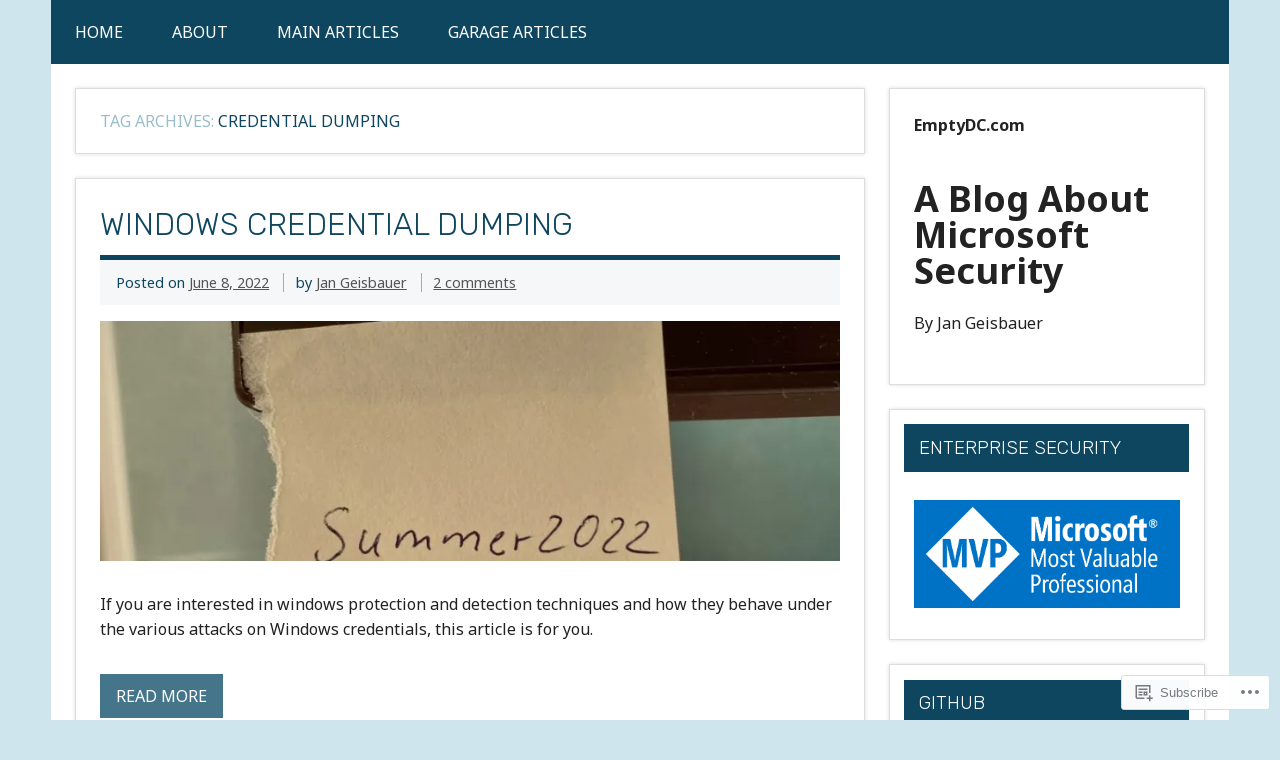

--- FILE ---
content_type: text/html; charset=UTF-8
request_url: https://emptydc.com/tag/credential-dumping/
body_size: 18945
content:
<!DOCTYPE html><!-- HTML 5 -->
<html lang="en">

<head>
<meta charset="UTF-8" />
<meta name="viewport" content="width=device-width, initial-scale=1">
<title>Credential Dumping | </title>
<link rel="profile" href="http://gmpg.org/xfn/11" />
<link rel="pingback" href="https://emptydc.com/xmlrpc.php" />

<!--[if lt IE 9]>
<script src="https://s0.wp.com/wp-content/themes/premium/dynamic-news/js/html5shiv.js?m=1394767411i" type="text/javascript"></script>
<![endif]-->
<script type="text/javascript">
  WebFontConfig = {"google":{"families":["Noto+Sans:r,i,b,bi:latin,latin-ext","Rubik:300:latin,latin-ext"]},"api_url":"https:\/\/fonts-api.wp.com\/css"};
  (function() {
    var wf = document.createElement('script');
    wf.src = '/wp-content/plugins/custom-fonts/js/webfont.js';
    wf.type = 'text/javascript';
    wf.async = 'true';
    var s = document.getElementsByTagName('script')[0];
    s.parentNode.insertBefore(wf, s);
	})();
</script><style id="jetpack-custom-fonts-css">.wf-active body{font-family:"Noto Sans",sans-serif}.wf-active input, .wf-active textarea{font-family:"Noto Sans",sans-serif}.wf-active #mainnav-menu a{font-family:"Noto Sans",sans-serif}.wf-active .comment-author .fn{font-family:"Noto Sans",sans-serif}.wf-active #logo .site-title{font-size:3.25em;font-weight:300;font-family:"Rubik",sans-serif;font-style:normal}.wf-active #header-content #header-text{font-size:1.69em;font-style:normal;font-weight:300}.wf-active .widgettitle{font-size:1.17em;font-family:"Rubik",sans-serif;font-style:normal;font-weight:300}.wf-active .page-title, .wf-active .post-title{font-weight:300;font-family:"Rubik",sans-serif;font-style:normal}.wf-active .page-title{font-size:2.6em;font-style:normal;font-weight:300}.wf-active .post-title{font-size:1.95em;font-style:normal;font-weight:300}.wf-active .archive-title{font-weight:300;font-style:normal}.wf-active .comment h1, .wf-active .comment h2, .wf-active .comment h3, .wf-active .comment h4, .wf-active .comment h5, .wf-active .comment h6, .wf-active .entry h1, .wf-active .entry h2, .wf-active .entry h3, .wf-active .entry h4, .wf-active .entry h5, .wf-active .entry h6{font-weight:300;font-style:normal}.wf-active #comments .comments-title, .wf-active #respond #reply-title{font-weight:300;font-family:"Rubik",sans-serif;font-size:1.95em;font-style:normal}.wf-active .widget-category-posts .type-post .post-title{font-size:1.43em;font-style:normal;font-weight:300}.wf-active .widget-category-posts .more-posts .post-title{font-size:1.235em;font-family:"Rubik",sans-serif;font-style:normal;font-weight:300}</style>
<meta name='robots' content='max-image-preview:large' />

<!-- Async WordPress.com Remote Login -->
<script id="wpcom_remote_login_js">
var wpcom_remote_login_extra_auth = '';
function wpcom_remote_login_remove_dom_node_id( element_id ) {
	var dom_node = document.getElementById( element_id );
	if ( dom_node ) { dom_node.parentNode.removeChild( dom_node ); }
}
function wpcom_remote_login_remove_dom_node_classes( class_name ) {
	var dom_nodes = document.querySelectorAll( '.' + class_name );
	for ( var i = 0; i < dom_nodes.length; i++ ) {
		dom_nodes[ i ].parentNode.removeChild( dom_nodes[ i ] );
	}
}
function wpcom_remote_login_final_cleanup() {
	wpcom_remote_login_remove_dom_node_classes( "wpcom_remote_login_msg" );
	wpcom_remote_login_remove_dom_node_id( "wpcom_remote_login_key" );
	wpcom_remote_login_remove_dom_node_id( "wpcom_remote_login_validate" );
	wpcom_remote_login_remove_dom_node_id( "wpcom_remote_login_js" );
	wpcom_remote_login_remove_dom_node_id( "wpcom_request_access_iframe" );
	wpcom_remote_login_remove_dom_node_id( "wpcom_request_access_styles" );
}

// Watch for messages back from the remote login
window.addEventListener( "message", function( e ) {
	if ( e.origin === "https://r-login.wordpress.com" ) {
		var data = {};
		try {
			data = JSON.parse( e.data );
		} catch( e ) {
			wpcom_remote_login_final_cleanup();
			return;
		}

		if ( data.msg === 'LOGIN' ) {
			// Clean up the login check iframe
			wpcom_remote_login_remove_dom_node_id( "wpcom_remote_login_key" );

			var id_regex = new RegExp( /^[0-9]+$/ );
			var token_regex = new RegExp( /^.*|.*|.*$/ );
			if (
				token_regex.test( data.token )
				&& id_regex.test( data.wpcomid )
			) {
				// We have everything we need to ask for a login
				var script = document.createElement( "script" );
				script.setAttribute( "id", "wpcom_remote_login_validate" );
				script.src = '/remote-login.php?wpcom_remote_login=validate'
					+ '&wpcomid=' + data.wpcomid
					+ '&token=' + encodeURIComponent( data.token )
					+ '&host=' + window.location.protocol
					+ '//' + window.location.hostname
					+ '&postid=1532'
					+ '&is_singular=';
				document.body.appendChild( script );
			}

			return;
		}

		// Safari ITP, not logged in, so redirect
		if ( data.msg === 'LOGIN-REDIRECT' ) {
			window.location = 'https://wordpress.com/log-in?redirect_to=' + window.location.href;
			return;
		}

		// Safari ITP, storage access failed, remove the request
		if ( data.msg === 'LOGIN-REMOVE' ) {
			var css_zap = 'html { -webkit-transition: margin-top 1s; transition: margin-top 1s; } /* 9001 */ html { margin-top: 0 !important; } * html body { margin-top: 0 !important; } @media screen and ( max-width: 782px ) { html { margin-top: 0 !important; } * html body { margin-top: 0 !important; } }';
			var style_zap = document.createElement( 'style' );
			style_zap.type = 'text/css';
			style_zap.appendChild( document.createTextNode( css_zap ) );
			document.body.appendChild( style_zap );

			var e = document.getElementById( 'wpcom_request_access_iframe' );
			e.parentNode.removeChild( e );

			document.cookie = 'wordpress_com_login_access=denied; path=/; max-age=31536000';

			return;
		}

		// Safari ITP
		if ( data.msg === 'REQUEST_ACCESS' ) {
			console.log( 'request access: safari' );

			// Check ITP iframe enable/disable knob
			if ( wpcom_remote_login_extra_auth !== 'safari_itp_iframe' ) {
				return;
			}

			// If we are in a "private window" there is no ITP.
			var private_window = false;
			try {
				var opendb = window.openDatabase( null, null, null, null );
			} catch( e ) {
				private_window = true;
			}

			if ( private_window ) {
				console.log( 'private window' );
				return;
			}

			var iframe = document.createElement( 'iframe' );
			iframe.id = 'wpcom_request_access_iframe';
			iframe.setAttribute( 'scrolling', 'no' );
			iframe.setAttribute( 'sandbox', 'allow-storage-access-by-user-activation allow-scripts allow-same-origin allow-top-navigation-by-user-activation' );
			iframe.src = 'https://r-login.wordpress.com/remote-login.php?wpcom_remote_login=request_access&origin=' + encodeURIComponent( data.origin ) + '&wpcomid=' + encodeURIComponent( data.wpcomid );

			var css = 'html { -webkit-transition: margin-top 1s; transition: margin-top 1s; } /* 9001 */ html { margin-top: 46px !important; } * html body { margin-top: 46px !important; } @media screen and ( max-width: 660px ) { html { margin-top: 71px !important; } * html body { margin-top: 71px !important; } #wpcom_request_access_iframe { display: block; height: 71px !important; } } #wpcom_request_access_iframe { border: 0px; height: 46px; position: fixed; top: 0; left: 0; width: 100%; min-width: 100%; z-index: 99999; background: #23282d; } ';

			var style = document.createElement( 'style' );
			style.type = 'text/css';
			style.id = 'wpcom_request_access_styles';
			style.appendChild( document.createTextNode( css ) );
			document.body.appendChild( style );

			document.body.appendChild( iframe );
		}

		if ( data.msg === 'DONE' ) {
			wpcom_remote_login_final_cleanup();
		}
	}
}, false );

// Inject the remote login iframe after the page has had a chance to load
// more critical resources
window.addEventListener( "DOMContentLoaded", function( e ) {
	var iframe = document.createElement( "iframe" );
	iframe.style.display = "none";
	iframe.setAttribute( "scrolling", "no" );
	iframe.setAttribute( "id", "wpcom_remote_login_key" );
	iframe.src = "https://r-login.wordpress.com/remote-login.php"
		+ "?wpcom_remote_login=key"
		+ "&origin=aHR0cHM6Ly9lbXB0eWRjLmNvbQ%3D%3D"
		+ "&wpcomid=145214866"
		+ "&time=" + Math.floor( Date.now() / 1000 );
	document.body.appendChild( iframe );
}, false );
</script>
<link rel='dns-prefetch' href='//s0.wp.com' />
<link rel='dns-prefetch' href='//fonts-api.wp.com' />
<link rel="alternate" type="application/rss+xml" title=" &raquo; Feed" href="https://emptydc.com/feed/" />
<link rel="alternate" type="application/rss+xml" title=" &raquo; Comments Feed" href="https://emptydc.com/comments/feed/" />
<link rel="alternate" type="application/rss+xml" title=" &raquo; Credential Dumping Tag Feed" href="https://emptydc.com/tag/credential-dumping/feed/" />
	<script type="text/javascript">
		/* <![CDATA[ */
		function addLoadEvent(func) {
			var oldonload = window.onload;
			if (typeof window.onload != 'function') {
				window.onload = func;
			} else {
				window.onload = function () {
					oldonload();
					func();
				}
			}
		}
		/* ]]> */
	</script>
	<style id='wp-emoji-styles-inline-css'>

	img.wp-smiley, img.emoji {
		display: inline !important;
		border: none !important;
		box-shadow: none !important;
		height: 1em !important;
		width: 1em !important;
		margin: 0 0.07em !important;
		vertical-align: -0.1em !important;
		background: none !important;
		padding: 0 !important;
	}
/*# sourceURL=wp-emoji-styles-inline-css */
</style>
<link crossorigin='anonymous' rel='stylesheet' id='all-css-2-1' href='/wp-content/plugins/gutenberg-core/v22.2.0/build/styles/block-library/style.css?m=1764855221i&cssminify=yes' type='text/css' media='all' />
<style id='wp-block-library-inline-css'>
.has-text-align-justify {
	text-align:justify;
}
.has-text-align-justify{text-align:justify;}

/*# sourceURL=wp-block-library-inline-css */
</style><style id='global-styles-inline-css'>
:root{--wp--preset--aspect-ratio--square: 1;--wp--preset--aspect-ratio--4-3: 4/3;--wp--preset--aspect-ratio--3-4: 3/4;--wp--preset--aspect-ratio--3-2: 3/2;--wp--preset--aspect-ratio--2-3: 2/3;--wp--preset--aspect-ratio--16-9: 16/9;--wp--preset--aspect-ratio--9-16: 9/16;--wp--preset--color--black: #000000;--wp--preset--color--cyan-bluish-gray: #abb8c3;--wp--preset--color--white: #ffffff;--wp--preset--color--pale-pink: #f78da7;--wp--preset--color--vivid-red: #cf2e2e;--wp--preset--color--luminous-vivid-orange: #ff6900;--wp--preset--color--luminous-vivid-amber: #fcb900;--wp--preset--color--light-green-cyan: #7bdcb5;--wp--preset--color--vivid-green-cyan: #00d084;--wp--preset--color--pale-cyan-blue: #8ed1fc;--wp--preset--color--vivid-cyan-blue: #0693e3;--wp--preset--color--vivid-purple: #9b51e0;--wp--preset--color--primary: #e84747;--wp--preset--color--secondary: #cf2e2e;--wp--preset--color--accent: #0d95a6;--wp--preset--color--highlight: #48a60d;--wp--preset--color--light-gray: #dddddd;--wp--preset--color--gray: #808080;--wp--preset--color--dark-gray: #303030;--wp--preset--gradient--vivid-cyan-blue-to-vivid-purple: linear-gradient(135deg,rgb(6,147,227) 0%,rgb(155,81,224) 100%);--wp--preset--gradient--light-green-cyan-to-vivid-green-cyan: linear-gradient(135deg,rgb(122,220,180) 0%,rgb(0,208,130) 100%);--wp--preset--gradient--luminous-vivid-amber-to-luminous-vivid-orange: linear-gradient(135deg,rgb(252,185,0) 0%,rgb(255,105,0) 100%);--wp--preset--gradient--luminous-vivid-orange-to-vivid-red: linear-gradient(135deg,rgb(255,105,0) 0%,rgb(207,46,46) 100%);--wp--preset--gradient--very-light-gray-to-cyan-bluish-gray: linear-gradient(135deg,rgb(238,238,238) 0%,rgb(169,184,195) 100%);--wp--preset--gradient--cool-to-warm-spectrum: linear-gradient(135deg,rgb(74,234,220) 0%,rgb(151,120,209) 20%,rgb(207,42,186) 40%,rgb(238,44,130) 60%,rgb(251,105,98) 80%,rgb(254,248,76) 100%);--wp--preset--gradient--blush-light-purple: linear-gradient(135deg,rgb(255,206,236) 0%,rgb(152,150,240) 100%);--wp--preset--gradient--blush-bordeaux: linear-gradient(135deg,rgb(254,205,165) 0%,rgb(254,45,45) 50%,rgb(107,0,62) 100%);--wp--preset--gradient--luminous-dusk: linear-gradient(135deg,rgb(255,203,112) 0%,rgb(199,81,192) 50%,rgb(65,88,208) 100%);--wp--preset--gradient--pale-ocean: linear-gradient(135deg,rgb(255,245,203) 0%,rgb(182,227,212) 50%,rgb(51,167,181) 100%);--wp--preset--gradient--electric-grass: linear-gradient(135deg,rgb(202,248,128) 0%,rgb(113,206,126) 100%);--wp--preset--gradient--midnight: linear-gradient(135deg,rgb(2,3,129) 0%,rgb(40,116,252) 100%);--wp--preset--font-size--small: 14px;--wp--preset--font-size--medium: 20px;--wp--preset--font-size--large: 24px;--wp--preset--font-size--x-large: 42px;--wp--preset--font-size--huge: 36px;--wp--preset--font-family--albert-sans: 'Albert Sans', sans-serif;--wp--preset--font-family--alegreya: Alegreya, serif;--wp--preset--font-family--arvo: Arvo, serif;--wp--preset--font-family--bodoni-moda: 'Bodoni Moda', serif;--wp--preset--font-family--bricolage-grotesque: 'Bricolage Grotesque', sans-serif;--wp--preset--font-family--cabin: Cabin, sans-serif;--wp--preset--font-family--chivo: Chivo, sans-serif;--wp--preset--font-family--commissioner: Commissioner, sans-serif;--wp--preset--font-family--cormorant: Cormorant, serif;--wp--preset--font-family--courier-prime: 'Courier Prime', monospace;--wp--preset--font-family--crimson-pro: 'Crimson Pro', serif;--wp--preset--font-family--dm-mono: 'DM Mono', monospace;--wp--preset--font-family--dm-sans: 'DM Sans', sans-serif;--wp--preset--font-family--dm-serif-display: 'DM Serif Display', serif;--wp--preset--font-family--domine: Domine, serif;--wp--preset--font-family--eb-garamond: 'EB Garamond', serif;--wp--preset--font-family--epilogue: Epilogue, sans-serif;--wp--preset--font-family--fahkwang: Fahkwang, sans-serif;--wp--preset--font-family--figtree: Figtree, sans-serif;--wp--preset--font-family--fira-sans: 'Fira Sans', sans-serif;--wp--preset--font-family--fjalla-one: 'Fjalla One', sans-serif;--wp--preset--font-family--fraunces: Fraunces, serif;--wp--preset--font-family--gabarito: Gabarito, system-ui;--wp--preset--font-family--ibm-plex-mono: 'IBM Plex Mono', monospace;--wp--preset--font-family--ibm-plex-sans: 'IBM Plex Sans', sans-serif;--wp--preset--font-family--ibarra-real-nova: 'Ibarra Real Nova', serif;--wp--preset--font-family--instrument-serif: 'Instrument Serif', serif;--wp--preset--font-family--inter: Inter, sans-serif;--wp--preset--font-family--josefin-sans: 'Josefin Sans', sans-serif;--wp--preset--font-family--jost: Jost, sans-serif;--wp--preset--font-family--libre-baskerville: 'Libre Baskerville', serif;--wp--preset--font-family--libre-franklin: 'Libre Franklin', sans-serif;--wp--preset--font-family--literata: Literata, serif;--wp--preset--font-family--lora: Lora, serif;--wp--preset--font-family--merriweather: Merriweather, serif;--wp--preset--font-family--montserrat: Montserrat, sans-serif;--wp--preset--font-family--newsreader: Newsreader, serif;--wp--preset--font-family--noto-sans-mono: 'Noto Sans Mono', sans-serif;--wp--preset--font-family--nunito: Nunito, sans-serif;--wp--preset--font-family--open-sans: 'Open Sans', sans-serif;--wp--preset--font-family--overpass: Overpass, sans-serif;--wp--preset--font-family--pt-serif: 'PT Serif', serif;--wp--preset--font-family--petrona: Petrona, serif;--wp--preset--font-family--piazzolla: Piazzolla, serif;--wp--preset--font-family--playfair-display: 'Playfair Display', serif;--wp--preset--font-family--plus-jakarta-sans: 'Plus Jakarta Sans', sans-serif;--wp--preset--font-family--poppins: Poppins, sans-serif;--wp--preset--font-family--raleway: Raleway, sans-serif;--wp--preset--font-family--roboto: Roboto, sans-serif;--wp--preset--font-family--roboto-slab: 'Roboto Slab', serif;--wp--preset--font-family--rubik: Rubik, sans-serif;--wp--preset--font-family--rufina: Rufina, serif;--wp--preset--font-family--sora: Sora, sans-serif;--wp--preset--font-family--source-sans-3: 'Source Sans 3', sans-serif;--wp--preset--font-family--source-serif-4: 'Source Serif 4', serif;--wp--preset--font-family--space-mono: 'Space Mono', monospace;--wp--preset--font-family--syne: Syne, sans-serif;--wp--preset--font-family--texturina: Texturina, serif;--wp--preset--font-family--urbanist: Urbanist, sans-serif;--wp--preset--font-family--work-sans: 'Work Sans', sans-serif;--wp--preset--spacing--20: 0.44rem;--wp--preset--spacing--30: 0.67rem;--wp--preset--spacing--40: 1rem;--wp--preset--spacing--50: 1.5rem;--wp--preset--spacing--60: 2.25rem;--wp--preset--spacing--70: 3.38rem;--wp--preset--spacing--80: 5.06rem;--wp--preset--shadow--natural: 6px 6px 9px rgba(0, 0, 0, 0.2);--wp--preset--shadow--deep: 12px 12px 50px rgba(0, 0, 0, 0.4);--wp--preset--shadow--sharp: 6px 6px 0px rgba(0, 0, 0, 0.2);--wp--preset--shadow--outlined: 6px 6px 0px -3px rgb(255, 255, 255), 6px 6px rgb(0, 0, 0);--wp--preset--shadow--crisp: 6px 6px 0px rgb(0, 0, 0);}:where(.is-layout-flex){gap: 0.5em;}:where(.is-layout-grid){gap: 0.5em;}body .is-layout-flex{display: flex;}.is-layout-flex{flex-wrap: wrap;align-items: center;}.is-layout-flex > :is(*, div){margin: 0;}body .is-layout-grid{display: grid;}.is-layout-grid > :is(*, div){margin: 0;}:where(.wp-block-columns.is-layout-flex){gap: 2em;}:where(.wp-block-columns.is-layout-grid){gap: 2em;}:where(.wp-block-post-template.is-layout-flex){gap: 1.25em;}:where(.wp-block-post-template.is-layout-grid){gap: 1.25em;}.has-black-color{color: var(--wp--preset--color--black) !important;}.has-cyan-bluish-gray-color{color: var(--wp--preset--color--cyan-bluish-gray) !important;}.has-white-color{color: var(--wp--preset--color--white) !important;}.has-pale-pink-color{color: var(--wp--preset--color--pale-pink) !important;}.has-vivid-red-color{color: var(--wp--preset--color--vivid-red) !important;}.has-luminous-vivid-orange-color{color: var(--wp--preset--color--luminous-vivid-orange) !important;}.has-luminous-vivid-amber-color{color: var(--wp--preset--color--luminous-vivid-amber) !important;}.has-light-green-cyan-color{color: var(--wp--preset--color--light-green-cyan) !important;}.has-vivid-green-cyan-color{color: var(--wp--preset--color--vivid-green-cyan) !important;}.has-pale-cyan-blue-color{color: var(--wp--preset--color--pale-cyan-blue) !important;}.has-vivid-cyan-blue-color{color: var(--wp--preset--color--vivid-cyan-blue) !important;}.has-vivid-purple-color{color: var(--wp--preset--color--vivid-purple) !important;}.has-black-background-color{background-color: var(--wp--preset--color--black) !important;}.has-cyan-bluish-gray-background-color{background-color: var(--wp--preset--color--cyan-bluish-gray) !important;}.has-white-background-color{background-color: var(--wp--preset--color--white) !important;}.has-pale-pink-background-color{background-color: var(--wp--preset--color--pale-pink) !important;}.has-vivid-red-background-color{background-color: var(--wp--preset--color--vivid-red) !important;}.has-luminous-vivid-orange-background-color{background-color: var(--wp--preset--color--luminous-vivid-orange) !important;}.has-luminous-vivid-amber-background-color{background-color: var(--wp--preset--color--luminous-vivid-amber) !important;}.has-light-green-cyan-background-color{background-color: var(--wp--preset--color--light-green-cyan) !important;}.has-vivid-green-cyan-background-color{background-color: var(--wp--preset--color--vivid-green-cyan) !important;}.has-pale-cyan-blue-background-color{background-color: var(--wp--preset--color--pale-cyan-blue) !important;}.has-vivid-cyan-blue-background-color{background-color: var(--wp--preset--color--vivid-cyan-blue) !important;}.has-vivid-purple-background-color{background-color: var(--wp--preset--color--vivid-purple) !important;}.has-black-border-color{border-color: var(--wp--preset--color--black) !important;}.has-cyan-bluish-gray-border-color{border-color: var(--wp--preset--color--cyan-bluish-gray) !important;}.has-white-border-color{border-color: var(--wp--preset--color--white) !important;}.has-pale-pink-border-color{border-color: var(--wp--preset--color--pale-pink) !important;}.has-vivid-red-border-color{border-color: var(--wp--preset--color--vivid-red) !important;}.has-luminous-vivid-orange-border-color{border-color: var(--wp--preset--color--luminous-vivid-orange) !important;}.has-luminous-vivid-amber-border-color{border-color: var(--wp--preset--color--luminous-vivid-amber) !important;}.has-light-green-cyan-border-color{border-color: var(--wp--preset--color--light-green-cyan) !important;}.has-vivid-green-cyan-border-color{border-color: var(--wp--preset--color--vivid-green-cyan) !important;}.has-pale-cyan-blue-border-color{border-color: var(--wp--preset--color--pale-cyan-blue) !important;}.has-vivid-cyan-blue-border-color{border-color: var(--wp--preset--color--vivid-cyan-blue) !important;}.has-vivid-purple-border-color{border-color: var(--wp--preset--color--vivid-purple) !important;}.has-vivid-cyan-blue-to-vivid-purple-gradient-background{background: var(--wp--preset--gradient--vivid-cyan-blue-to-vivid-purple) !important;}.has-light-green-cyan-to-vivid-green-cyan-gradient-background{background: var(--wp--preset--gradient--light-green-cyan-to-vivid-green-cyan) !important;}.has-luminous-vivid-amber-to-luminous-vivid-orange-gradient-background{background: var(--wp--preset--gradient--luminous-vivid-amber-to-luminous-vivid-orange) !important;}.has-luminous-vivid-orange-to-vivid-red-gradient-background{background: var(--wp--preset--gradient--luminous-vivid-orange-to-vivid-red) !important;}.has-very-light-gray-to-cyan-bluish-gray-gradient-background{background: var(--wp--preset--gradient--very-light-gray-to-cyan-bluish-gray) !important;}.has-cool-to-warm-spectrum-gradient-background{background: var(--wp--preset--gradient--cool-to-warm-spectrum) !important;}.has-blush-light-purple-gradient-background{background: var(--wp--preset--gradient--blush-light-purple) !important;}.has-blush-bordeaux-gradient-background{background: var(--wp--preset--gradient--blush-bordeaux) !important;}.has-luminous-dusk-gradient-background{background: var(--wp--preset--gradient--luminous-dusk) !important;}.has-pale-ocean-gradient-background{background: var(--wp--preset--gradient--pale-ocean) !important;}.has-electric-grass-gradient-background{background: var(--wp--preset--gradient--electric-grass) !important;}.has-midnight-gradient-background{background: var(--wp--preset--gradient--midnight) !important;}.has-small-font-size{font-size: var(--wp--preset--font-size--small) !important;}.has-medium-font-size{font-size: var(--wp--preset--font-size--medium) !important;}.has-large-font-size{font-size: var(--wp--preset--font-size--large) !important;}.has-x-large-font-size{font-size: var(--wp--preset--font-size--x-large) !important;}.has-albert-sans-font-family{font-family: var(--wp--preset--font-family--albert-sans) !important;}.has-alegreya-font-family{font-family: var(--wp--preset--font-family--alegreya) !important;}.has-arvo-font-family{font-family: var(--wp--preset--font-family--arvo) !important;}.has-bodoni-moda-font-family{font-family: var(--wp--preset--font-family--bodoni-moda) !important;}.has-bricolage-grotesque-font-family{font-family: var(--wp--preset--font-family--bricolage-grotesque) !important;}.has-cabin-font-family{font-family: var(--wp--preset--font-family--cabin) !important;}.has-chivo-font-family{font-family: var(--wp--preset--font-family--chivo) !important;}.has-commissioner-font-family{font-family: var(--wp--preset--font-family--commissioner) !important;}.has-cormorant-font-family{font-family: var(--wp--preset--font-family--cormorant) !important;}.has-courier-prime-font-family{font-family: var(--wp--preset--font-family--courier-prime) !important;}.has-crimson-pro-font-family{font-family: var(--wp--preset--font-family--crimson-pro) !important;}.has-dm-mono-font-family{font-family: var(--wp--preset--font-family--dm-mono) !important;}.has-dm-sans-font-family{font-family: var(--wp--preset--font-family--dm-sans) !important;}.has-dm-serif-display-font-family{font-family: var(--wp--preset--font-family--dm-serif-display) !important;}.has-domine-font-family{font-family: var(--wp--preset--font-family--domine) !important;}.has-eb-garamond-font-family{font-family: var(--wp--preset--font-family--eb-garamond) !important;}.has-epilogue-font-family{font-family: var(--wp--preset--font-family--epilogue) !important;}.has-fahkwang-font-family{font-family: var(--wp--preset--font-family--fahkwang) !important;}.has-figtree-font-family{font-family: var(--wp--preset--font-family--figtree) !important;}.has-fira-sans-font-family{font-family: var(--wp--preset--font-family--fira-sans) !important;}.has-fjalla-one-font-family{font-family: var(--wp--preset--font-family--fjalla-one) !important;}.has-fraunces-font-family{font-family: var(--wp--preset--font-family--fraunces) !important;}.has-gabarito-font-family{font-family: var(--wp--preset--font-family--gabarito) !important;}.has-ibm-plex-mono-font-family{font-family: var(--wp--preset--font-family--ibm-plex-mono) !important;}.has-ibm-plex-sans-font-family{font-family: var(--wp--preset--font-family--ibm-plex-sans) !important;}.has-ibarra-real-nova-font-family{font-family: var(--wp--preset--font-family--ibarra-real-nova) !important;}.has-instrument-serif-font-family{font-family: var(--wp--preset--font-family--instrument-serif) !important;}.has-inter-font-family{font-family: var(--wp--preset--font-family--inter) !important;}.has-josefin-sans-font-family{font-family: var(--wp--preset--font-family--josefin-sans) !important;}.has-jost-font-family{font-family: var(--wp--preset--font-family--jost) !important;}.has-libre-baskerville-font-family{font-family: var(--wp--preset--font-family--libre-baskerville) !important;}.has-libre-franklin-font-family{font-family: var(--wp--preset--font-family--libre-franklin) !important;}.has-literata-font-family{font-family: var(--wp--preset--font-family--literata) !important;}.has-lora-font-family{font-family: var(--wp--preset--font-family--lora) !important;}.has-merriweather-font-family{font-family: var(--wp--preset--font-family--merriweather) !important;}.has-montserrat-font-family{font-family: var(--wp--preset--font-family--montserrat) !important;}.has-newsreader-font-family{font-family: var(--wp--preset--font-family--newsreader) !important;}.has-noto-sans-mono-font-family{font-family: var(--wp--preset--font-family--noto-sans-mono) !important;}.has-nunito-font-family{font-family: var(--wp--preset--font-family--nunito) !important;}.has-open-sans-font-family{font-family: var(--wp--preset--font-family--open-sans) !important;}.has-overpass-font-family{font-family: var(--wp--preset--font-family--overpass) !important;}.has-pt-serif-font-family{font-family: var(--wp--preset--font-family--pt-serif) !important;}.has-petrona-font-family{font-family: var(--wp--preset--font-family--petrona) !important;}.has-piazzolla-font-family{font-family: var(--wp--preset--font-family--piazzolla) !important;}.has-playfair-display-font-family{font-family: var(--wp--preset--font-family--playfair-display) !important;}.has-plus-jakarta-sans-font-family{font-family: var(--wp--preset--font-family--plus-jakarta-sans) !important;}.has-poppins-font-family{font-family: var(--wp--preset--font-family--poppins) !important;}.has-raleway-font-family{font-family: var(--wp--preset--font-family--raleway) !important;}.has-roboto-font-family{font-family: var(--wp--preset--font-family--roboto) !important;}.has-roboto-slab-font-family{font-family: var(--wp--preset--font-family--roboto-slab) !important;}.has-rubik-font-family{font-family: var(--wp--preset--font-family--rubik) !important;}.has-rufina-font-family{font-family: var(--wp--preset--font-family--rufina) !important;}.has-sora-font-family{font-family: var(--wp--preset--font-family--sora) !important;}.has-source-sans-3-font-family{font-family: var(--wp--preset--font-family--source-sans-3) !important;}.has-source-serif-4-font-family{font-family: var(--wp--preset--font-family--source-serif-4) !important;}.has-space-mono-font-family{font-family: var(--wp--preset--font-family--space-mono) !important;}.has-syne-font-family{font-family: var(--wp--preset--font-family--syne) !important;}.has-texturina-font-family{font-family: var(--wp--preset--font-family--texturina) !important;}.has-urbanist-font-family{font-family: var(--wp--preset--font-family--urbanist) !important;}.has-work-sans-font-family{font-family: var(--wp--preset--font-family--work-sans) !important;}
/*# sourceURL=global-styles-inline-css */
</style>

<style id='classic-theme-styles-inline-css'>
/*! This file is auto-generated */
.wp-block-button__link{color:#fff;background-color:#32373c;border-radius:9999px;box-shadow:none;text-decoration:none;padding:calc(.667em + 2px) calc(1.333em + 2px);font-size:1.125em}.wp-block-file__button{background:#32373c;color:#fff;text-decoration:none}
/*# sourceURL=/wp-includes/css/classic-themes.min.css */
</style>
<link crossorigin='anonymous' rel='stylesheet' id='all-css-4-1' href='/_static/??-eJx9jtEKwjAMRX/INHSKzgfxW7YuzGrTlaZz7O/NUHSg+BIul3MuwSmBG2KhWDCFsfdR0A1tGNxNsDK2NhbEcwoEme5mh52X8iZAyhzIOJENroZ4hM9WJu05NWUhmDrfUCBW7J82JXWgbVMmEdDLfmQoFxXly3vW+KKwm2PD3kGkSfD3g/8MZbGnSNkrvY7LyplPdl/beltVx8P1AVG2ddA=&cssminify=yes' type='text/css' media='all' />
<link rel='stylesheet' id='dynamicnews-default-fonts-css' href='https://fonts-api.wp.com/css?family=Droid+Sans%3A400%2C400italic%2C700%2C700italic%7CFrancois+One%3A400%2C400italic%2C700%2C700italic&#038;subset=latin%2Clatin-ext' media='all' />
<link crossorigin='anonymous' rel='stylesheet' id='all-css-6-1' href='/_static/??-eJzTLy/QTc7PK0nNK9HPLdUtyClNz8wr1i9KTcrJTwcy0/WTi5G5ekCujj52Temp+bo5+cmJJZn5eSgc3bScxMwikFb7XFtDE1NLExMLc0OTLACohS2q&cssminify=yes' type='text/css' media='all' />
<link crossorigin='anonymous' rel='stylesheet' id='print-css-7-1' href='/wp-content/mu-plugins/global-print/global-print.css?m=1465851035i&cssminify=yes' type='text/css' media='print' />
<style id='jetpack-global-styles-frontend-style-inline-css'>
:root { --font-headings: unset; --font-base: unset; --font-headings-default: -apple-system,BlinkMacSystemFont,"Segoe UI",Roboto,Oxygen-Sans,Ubuntu,Cantarell,"Helvetica Neue",sans-serif; --font-base-default: -apple-system,BlinkMacSystemFont,"Segoe UI",Roboto,Oxygen-Sans,Ubuntu,Cantarell,"Helvetica Neue",sans-serif;}
/*# sourceURL=jetpack-global-styles-frontend-style-inline-css */
</style>
<link crossorigin='anonymous' rel='stylesheet' id='all-css-10-1' href='/wp-content/themes/h4/global.css?m=1420737423i&cssminify=yes' type='text/css' media='all' />
<script type="text/javascript" id="wpcom-actionbar-placeholder-js-extra">
/* <![CDATA[ */
var actionbardata = {"siteID":"145214866","postID":"0","siteURL":"https://emptydc.com","xhrURL":"https://emptydc.com/wp-admin/admin-ajax.php","nonce":"790e1839d9","isLoggedIn":"","statusMessage":"","subsEmailDefault":"instantly","proxyScriptUrl":"https://s0.wp.com/wp-content/js/wpcom-proxy-request.js?m=1513050504i&amp;ver=20211021","i18n":{"followedText":"New posts from this site will now appear in your \u003Ca href=\"https://wordpress.com/reader\"\u003EReader\u003C/a\u003E","foldBar":"Collapse this bar","unfoldBar":"Expand this bar","shortLinkCopied":"Shortlink copied to clipboard."}};
//# sourceURL=wpcom-actionbar-placeholder-js-extra
/* ]]> */
</script>
<script type="text/javascript" id="jetpack-mu-wpcom-settings-js-before">
/* <![CDATA[ */
var JETPACK_MU_WPCOM_SETTINGS = {"assetsUrl":"https://s0.wp.com/wp-content/mu-plugins/jetpack-mu-wpcom-plugin/moon/jetpack_vendor/automattic/jetpack-mu-wpcom/src/build/"};
//# sourceURL=jetpack-mu-wpcom-settings-js-before
/* ]]> */
</script>
<script crossorigin='anonymous' type='text/javascript'  src='/_static/??-eJyFjUsOwjAMRC9EmgIqnwXiLFFqFUe1ExynJbdvi0Bix2oWb96MnZPxkRVYbchWRjVJ4qs2Ie/sypD9WHrIGwzPAlI/0RDy35IhHMQp/Ja/b/oAWpUkQFjI9pUdoTcM83uH3YSDU4ybeKfb/nxou2N7ulzDAvJ9QlM='></script>
<script type="text/javascript" id="rlt-proxy-js-after">
/* <![CDATA[ */
	rltInitialize( {"token":null,"iframeOrigins":["https:\/\/widgets.wp.com"]} );
//# sourceURL=rlt-proxy-js-after
/* ]]> */
</script>
<link rel="EditURI" type="application/rsd+xml" title="RSD" href="https://emptydc.wordpress.com/xmlrpc.php?rsd" />
<meta name="generator" content="WordPress.com" />

<!-- Jetpack Open Graph Tags -->
<meta property="og:type" content="website" />
<meta property="og:title" content="Credential Dumping" />
<meta property="og:url" content="https://emptydc.com/tag/credential-dumping/" />
<meta property="og:image" content="https://emptydc.com/wp-content/uploads/2019/12/cropped-site-icon-blue.png?w=200" />
<meta property="og:image:width" content="200" />
<meta property="og:image:height" content="200" />
<meta property="og:image:alt" content="" />
<meta property="og:locale" content="en_US" />

<!-- End Jetpack Open Graph Tags -->
<link rel="search" type="application/opensearchdescription+xml" href="https://emptydc.com/osd.xml" title="" />
<link rel="search" type="application/opensearchdescription+xml" href="https://s1.wp.com/opensearch.xml" title="WordPress.com" />
<meta name="theme-color" content="#cfe5ee" />
<style type="text/css"></style><meta name="description" content="Posts about Credential Dumping written by Jan Geisbauer" />
<style type="text/css" id="custom-background-css">
body.custom-background { background-color: #cfe5ee; }
</style>
	<style type="text/css" id="custom-colors-css">input[type="submit"], #mainnav-menu a:hover, #mainnav-menu ul a:hover, .widget-tabnav li a, .postinfo .meta-category a:hover, .postinfo .meta-category a:active, .more-link span, .read-more, #social-icons-menu li a, .bypostauthor .fn, .comment-author-admin .fn, #commentform #submit, #mainnav-icon:hover, #frontpage-slider-wrap:hover .frontpage-slider-controls a:hover, #social-icons-menu li a:before, .widget-tabnav li a:link, .widget-tabnav li a:visited, .more-link:link, .more-link:visited { color: #FFFFFF;}
#navi-wrap, #mainnav-menu a:link, #mainnav-menu a:visited, .widgettitle, .postinfo .meta-category a, #social-icons-menu li a:hover, #footer-widgets .widgettitle, #footer-widgets .widget ul, #footer-widgets .widget div, #footer-wrap, #frontpage-slider .zeeslide .slide-entry, .frontpage-slider-controls .zeeflex-direction-nav a:before, #frontpage-slider .zeeslide .slide-title a:link, #frontpage-slider .zeeslide .slide-title a:visited, #footer a:hover, .widget-tabnavi li a:hover, .widget-tabnavi li a:active, #frontpage-slider .zeeslide .slide-more-link, #frontpage-slider .zeeslide .slide-more-link:link, #frontpage-slider .zeeslide .slide-more-link:visited { color: #FFFFFF;}
#footer-widgets .widget a:link, #footer-widgets .widget a:visited, #frontpage-slider .zeeslide .slide-title a:hover, #frontpage-slider .zeeslide .slide-title a:active { color: #CCCCCC;}
.postmeta, #footer-widgets .widget-tabnav li a { color: #B7B7B7;}
code, pre, .comment-author .comment-meta { color: #B7B7B7;}
#frontpage-slider .zeeslide .slide-title { border-color: #DDDDDD;}
#footer a { color: #B7B7B7;}
body { background: #cfe5ee;}
a, a:link, a:visited, #logo .site-title, .widget a:link, .widget a:visited, #flickr_badge_uber_wrapper a:link, #flickr_badge_uber_wrapper a:visited,
#flickr_badge_uber_wrapper a:hover, #flickr_badge_uber_wrapper a:active, .post-title a:hover, .post-title a:active, .infinite-scroll #infinite-handle span, #image-nav .nav-previous a, #image-nav .nav-next a { color: #44758A;}
input[type="submit"], #mainnav-menu a:hover, #mainnav-menu ul a:hover, .postinfo .meta-category a:hover, .postinfo .meta-category a:active, #social-icons-menu li a, .bypostauthor .fn, .comment-author-admin .fn, #commentform #submit, #mainnav-icon:hover, .frontpage-slider-controls .zeeflex-control-paging li a.zeeflex-active { background: #44758a;}
.widget-tabnav li a, .more-link span, .read-more, #frontpage-slider-wrap:hover .frontpage-slider-controls a:hover, .more-link { background-color: #44758a;}
.archive-title span { color: #99BDCB;}
#frontpage-slider .zeeslide .slide-entry { border-top-color: #44758a;}
#logo a:hover .site-title, #logo .site-description, #mainnav-menu ul a, .search-form .search-field, .search-form .search-submit:hover .genericon-search, #wp-calendar tbody #today, .page-title, .post-title, .post-title a:link, .post-title a:visited, .postmeta, .postinfo .meta-category, .archive-title, .post-pagination, .infinite-scroll #infinite-handle span:hover, #image-nav, #comments .comments-title, #respond #reply-title { color: #0E465F;}
#navi-wrap, .widgettitle, .postinfo .meta-category a, .comment-author .fn, #footer-widgets-bg, #footer-wrap, #frontpage-slider .zeeslide .slide-entry, .frontpage-slider-controls .zeeflex-direction-nav a, #social-icons-menu li a:hover, .widget-tabnavi li a:hover, .widget-tabnavi li a:active { background: #0e465f;}
.page-title, .post-title, #comments .comments-title, #respond #reply-title { border-bottom-color: #0e465f;}
#footer-widgets .widget-tabnav li a { color: #0E465F;}
.postmeta, code, pre, .comment-author, .comment-pagination, .widget-category-posts .more-posts .type-post, #widget-category-posts-columns .category-posts-columns .more-posts .type-post, #footer-widgets .widget-tabnav li a { background: #0e465f;}
.postmeta, code, pre, .comment-author, .comment-pagination, .widget-category-posts .more-posts .type-post, #widget-category-posts-columns .category-posts-columns .more-posts .type-post, #footer-widgets .widget-tabnav li a { background: rgba( 14, 70, 95, 0.1 );}
#footer-widgets .widgettitle { background: #166E96;}
#footer-widgets .widget { background: #115473;}
#header-content #header-text { color: #5E6A63;}
</style>
<link rel="icon" href="https://emptydc.com/wp-content/uploads/2019/12/cropped-site-icon-blue.png?w=32" sizes="32x32" />
<link rel="icon" href="https://emptydc.com/wp-content/uploads/2019/12/cropped-site-icon-blue.png?w=192" sizes="192x192" />
<link rel="apple-touch-icon" href="https://emptydc.com/wp-content/uploads/2019/12/cropped-site-icon-blue.png?w=180" />
<meta name="msapplication-TileImage" content="https://emptydc.com/wp-content/uploads/2019/12/cropped-site-icon-blue.png?w=270" />
			<link rel="stylesheet" id="custom-css-css" type="text/css" href="https://s0.wp.com/?custom-css=1&#038;csblog=9Pj1g&#038;cscache=6&#038;csrev=62" />
			<!-- Jetpack Google Analytics -->
			<script type='text/javascript'>
				var _gaq = _gaq || [];
				_gaq.push(['_setAccount', 'UA-145184135-1']);
_gaq.push(['_trackPageview']);
				(function() {
					var ga = document.createElement('script'); ga.type = 'text/javascript'; ga.async = true;
					ga.src = ('https:' === document.location.protocol ? 'https://ssl' : 'http://www') + '.google-analytics.com/ga.js';
					var s = document.getElementsByTagName('script')[0]; s.parentNode.insertBefore(ga, s);
				})();
			</script>
			<!-- End Jetpack Google Analytics -->
<link crossorigin='anonymous' rel='stylesheet' id='all-css-0-3' href='/_static/??-eJyNjEEKwkAMRS/kNNSixYV4FLGZUFJnkmAyFG9vC27cufn8B48HqyVUCZKA2pKVNrM4LBT2wOeXoaruk1shh5XzTOEQasnUt+fxLtSh+wH+z91ZEKbGJYO3yfHFFqyb/ENdZdnLt3rtx9NwGc9Df1w+ApREfQ==&cssminify=yes' type='text/css' media='all' />
</head>

<body class="archive tag tag-credential-dumping tag-691954892 custom-background wp-custom-logo wp-embed-responsive wp-theme-premiumdynamic-news customizer-styles-applied jetpack-reblog-enabled custom-colors">

<div id="wrapper" class="hfeed">

	<div id="header-wrap">

		<header id="header" class="container clearfix" role="banner">

			<div id="logo">

				<a href="https://emptydc.com/" title="" rel="home">
								<h1 class="site-title"></h1>
							</a>

			
			</div>

			<div id="header-content" class="clearfix">
							</div>

		</header>

	</div>

	<div id="navi-wrap">
		<nav id="mainnav" class="container clearfix" role="navigation">
			<h3 id="mainnav-icon">Menu</h3>
			<ul id="mainnav-menu" class="menu"><li id="menu-item-142" class="menu-item menu-item-type-custom menu-item-object-custom menu-item-142"><a href="https://emptydc.wordpress.com">Home</a></li>
<li id="menu-item-143" class="menu-item menu-item-type-post_type menu-item-object-page menu-item-143"><a href="https://emptydc.com/about/">About</a></li>
<li id="menu-item-162" class="menu-item menu-item-type-taxonomy menu-item-object-category menu-item-162"><a href="https://emptydc.com/category/main-articles/">Main Articles</a></li>
<li id="menu-item-163" class="menu-item menu-item-type-taxonomy menu-item-object-category menu-item-163"><a href="https://emptydc.com/category/garage-articles/">Garage Articles</a></li>
</ul>		</nav>
	</div>

	
	<div id="wrap" class="container clearfix">

		<section id="content" class="primary" role="main">

		<h2 id="tag-title" class="archive-title">
			<span class="tag-title-label">Tag Archives:</span>
			Credential Dumping		</h2>

		
	<article id="post-1532" class="post-1532 post type-post status-publish format-standard has-post-thumbnail hentry category-main-articles tag-blue-team tag-credential-dumping tag-credential-guard tag-credentials tag-lsass tag-microsoft-defender-for-endpoint tag-mimikatz tag-red-team tag-security tag-windows">

		<h2 class="post-title"><a href="https://emptydc.com/2022/06/08/windows-credential-dumping/" rel="bookmark">Windows Credential Dumping</a></h2>

		<div class="postmeta">
		<span class="meta-date">
		Posted on <a href="https://emptydc.com/2022/06/08/windows-credential-dumping/" title="4:39 pm" rel="bookmark"><time datetime="2022-06-08T16:39:31+02:00">June 8, 2022</time></a>		</span>

		<span class="meta-author sep">
		by <a href="https://emptydc.com/author/jangeisbauer/" title="View all posts by Jan Geisbauer" rel="author">Jan Geisbauer</a>		</span>

			<span class="meta-comments sep">
			<a href="https://emptydc.com/2022/06/08/windows-credential-dumping/#comments">2 comments</a>		</span>
		</div>

		
			<a href="https://emptydc.com/2022/06/08/windows-credential-dumping/" rel="bookmark">
				<img width="860" height="280" src="https://emptydc.com/wp-content/uploads/2022/06/thumbnail_img_2047.jpg?w=860&amp;h=280&amp;crop=1" class="attachment-featured_image size-featured_image wp-post-image" alt="" decoding="async" srcset="https://emptydc.com/wp-content/uploads/2022/06/thumbnail_img_2047.jpg?w=860&amp;h=280&amp;crop=1 860w, https://emptydc.com/wp-content/uploads/2022/06/thumbnail_img_2047.jpg?w=150&amp;h=49&amp;crop=1 150w, https://emptydc.com/wp-content/uploads/2022/06/thumbnail_img_2047.jpg?w=300&amp;h=98&amp;crop=1 300w, https://emptydc.com/wp-content/uploads/2022/06/thumbnail_img_2047.jpg?w=768&amp;h=250&amp;crop=1 768w" sizes="(max-width: 860px) 100vw, 860px" data-attachment-id="1657" data-permalink="https://emptydc.com/2022/06/08/windows-credential-dumping/thumbnail_img_2047/" data-orig-file="https://emptydc.com/wp-content/uploads/2022/06/thumbnail_img_2047.jpg" data-orig-size="960,1280" data-comments-opened="1" data-image-meta="{&quot;aperture&quot;:&quot;0&quot;,&quot;credit&quot;:&quot;&quot;,&quot;camera&quot;:&quot;&quot;,&quot;caption&quot;:&quot;&quot;,&quot;created_timestamp&quot;:&quot;0&quot;,&quot;copyright&quot;:&quot;&quot;,&quot;focal_length&quot;:&quot;0&quot;,&quot;iso&quot;:&quot;0&quot;,&quot;shutter_speed&quot;:&quot;0&quot;,&quot;title&quot;:&quot;&quot;,&quot;orientation&quot;:&quot;0&quot;}" data-image-title="thumbnail_IMG_2047" data-image-description="" data-image-caption="" data-medium-file="https://emptydc.com/wp-content/uploads/2022/06/thumbnail_img_2047.jpg?w=225" data-large-file="https://emptydc.com/wp-content/uploads/2022/06/thumbnail_img_2047.jpg?w=768" />			</a>

	
		<div class="entry clearfix">
			<p>If you are interested in windows protection and detection techniques and how they behave under the various attacks on Windows credentials, this article is for you. </p>
			<a href="https://emptydc.com/2022/06/08/windows-credential-dumping/" class="excerpt-more-link more-link">Read more</a>
		</div>

		<div class="postinfo clearfix">
		<span class="meta-category">
			<ul class="post-categories">
	<li><a href="https://emptydc.com/category/main-articles/" rel="category tag">Main Articles</a></li></ul>		</span>

	</div>

	</article>
		</section>

		<section id="sidebar" class="secondary clearfix" role="complementary">

	<aside id="block-8" class="widget widget_block"><b>EmptyDC.com</b>
<h2 class="alignfull" id="emptydc-coma-blog-about-microsoft-security">A Blog About Microsoft Security</h2>
<p>By Jan Geisbauer</p></aside><aside id="media_image-3" class="widget widget_media_image"><h3 class="widgettitle">Enterprise Security</h3><style>.widget.widget_media_image { overflow: hidden; }.widget.widget_media_image img { height: auto; max-width: 100%; }</style><a href="https://mvp.microsoft.com/en-us/PublicProfile/5003550?fullName=Jan%20Geisbauer"><img width="751" height="303" src="https://emptydc.com/wp-content/uploads/2019/12/mvp_logo_horizontal_preferred_cyan300_rgb_300ppi.png?w=751" class="image wp-image-670  attachment-751x303 size-751x303" alt="" style="max-width: 100%; height: auto;" decoding="async" loading="lazy" srcset="https://emptydc.com/wp-content/uploads/2019/12/mvp_logo_horizontal_preferred_cyan300_rgb_300ppi.png 751w, https://emptydc.com/wp-content/uploads/2019/12/mvp_logo_horizontal_preferred_cyan300_rgb_300ppi.png?w=150 150w, https://emptydc.com/wp-content/uploads/2019/12/mvp_logo_horizontal_preferred_cyan300_rgb_300ppi.png?w=300 300w" sizes="(max-width: 751px) 100vw, 751px" data-attachment-id="670" data-permalink="https://emptydc.com/about/mvp_logo_horizontal_preferred_cyan300_rgb_300ppi/" data-orig-file="https://emptydc.com/wp-content/uploads/2019/12/mvp_logo_horizontal_preferred_cyan300_rgb_300ppi.png" data-orig-size="751,303" data-comments-opened="1" data-image-meta="{&quot;aperture&quot;:&quot;0&quot;,&quot;credit&quot;:&quot;&quot;,&quot;camera&quot;:&quot;&quot;,&quot;caption&quot;:&quot;&quot;,&quot;created_timestamp&quot;:&quot;0&quot;,&quot;copyright&quot;:&quot;&quot;,&quot;focal_length&quot;:&quot;0&quot;,&quot;iso&quot;:&quot;0&quot;,&quot;shutter_speed&quot;:&quot;0&quot;,&quot;title&quot;:&quot;&quot;,&quot;orientation&quot;:&quot;0&quot;}" data-image-title="MVP_Logo_Horizontal_Preferred_Cyan300_RGB_300ppi" data-image-description="" data-image-caption="" data-medium-file="https://emptydc.com/wp-content/uploads/2019/12/mvp_logo_horizontal_preferred_cyan300_rgb_300ppi.png?w=300" data-large-file="https://emptydc.com/wp-content/uploads/2019/12/mvp_logo_horizontal_preferred_cyan300_rgb_300ppi.png?w=751" /></a></aside><aside id="media_image-5" class="widget widget_media_image"><h3 class="widgettitle">GitHub</h3><style>.widget.widget_media_image { overflow: hidden; }.widget.widget_media_image img { height: auto; max-width: 100%; }</style><a href="https://github.com/jangeisbauer"><img width="2744" height="1367" src="https://emptydc.com/wp-content/uploads/2021/03/emptydc-gh.png?w=2744" class="image wp-image-1190  attachment-2744x1367 size-2744x1367" alt="" style="max-width: 100%; height: auto;" decoding="async" loading="lazy" srcset="https://emptydc.com/wp-content/uploads/2021/03/emptydc-gh.png 2744w, https://emptydc.com/wp-content/uploads/2021/03/emptydc-gh.png?w=150 150w, https://emptydc.com/wp-content/uploads/2021/03/emptydc-gh.png?w=300 300w, https://emptydc.com/wp-content/uploads/2021/03/emptydc-gh.png?w=768 768w, https://emptydc.com/wp-content/uploads/2021/03/emptydc-gh.png?w=1024 1024w, https://emptydc.com/wp-content/uploads/2021/03/emptydc-gh.png?w=1440 1440w" sizes="(max-width: 2744px) 100vw, 2744px" data-attachment-id="1190" data-permalink="https://emptydc.com/emptydc-gh/" data-orig-file="https://emptydc.com/wp-content/uploads/2021/03/emptydc-gh.png" data-orig-size="2744,1367" data-comments-opened="1" data-image-meta="{&quot;aperture&quot;:&quot;0&quot;,&quot;credit&quot;:&quot;&quot;,&quot;camera&quot;:&quot;&quot;,&quot;caption&quot;:&quot;&quot;,&quot;created_timestamp&quot;:&quot;0&quot;,&quot;copyright&quot;:&quot;&quot;,&quot;focal_length&quot;:&quot;0&quot;,&quot;iso&quot;:&quot;0&quot;,&quot;shutter_speed&quot;:&quot;0&quot;,&quot;title&quot;:&quot;&quot;,&quot;orientation&quot;:&quot;0&quot;}" data-image-title="emptydc-gh" data-image-description="" data-image-caption="" data-medium-file="https://emptydc.com/wp-content/uploads/2021/03/emptydc-gh.png?w=300" data-large-file="https://emptydc.com/wp-content/uploads/2021/03/emptydc-gh.png?w=860" /></a></aside><aside id="top-posts-5" class="widget widget_top-posts"><h3 class="widgettitle">Top Posts</h3><ul class='widgets-list-layout no-grav'>
<li><a href="https://emptydc.com/2022/06/08/windows-credential-dumping/" title="Windows Credential Dumping" class="bump-view" data-bump-view="tp"><img loading="lazy" width="40" height="40" src="https://i0.wp.com/emptydc.com/wp-content/uploads/2022/06/thumbnail_img_2047.jpg?fit=900%2C1200&#038;ssl=1&#038;resize=40%2C40" srcset="https://i0.wp.com/emptydc.com/wp-content/uploads/2022/06/thumbnail_img_2047.jpg?fit=900%2C1200&amp;ssl=1&amp;resize=40%2C40 1x, https://i0.wp.com/emptydc.com/wp-content/uploads/2022/06/thumbnail_img_2047.jpg?fit=900%2C1200&amp;ssl=1&amp;resize=60%2C60 1.5x, https://i0.wp.com/emptydc.com/wp-content/uploads/2022/06/thumbnail_img_2047.jpg?fit=900%2C1200&amp;ssl=1&amp;resize=80%2C80 2x, https://i0.wp.com/emptydc.com/wp-content/uploads/2022/06/thumbnail_img_2047.jpg?fit=900%2C1200&amp;ssl=1&amp;resize=120%2C120 3x, https://i0.wp.com/emptydc.com/wp-content/uploads/2022/06/thumbnail_img_2047.jpg?fit=900%2C1200&amp;ssl=1&amp;resize=160%2C160 4x" alt="Windows Credential Dumping" data-pin-nopin="true" class="widgets-list-layout-blavatar" /></a><div class="widgets-list-layout-links">
								<a href="https://emptydc.com/2022/06/08/windows-credential-dumping/" title="Windows Credential Dumping" class="bump-view" data-bump-view="tp">Windows Credential Dumping</a>
							</div>
							</li><li><a href="https://emptydc.com/2020/04/25/you-can-be-hacked-with-two-lines-of-javascript/" title="You can be hacked with two lines of JavaScript" class="bump-view" data-bump-view="tp"><img loading="lazy" width="40" height="40" src="https://i0.wp.com/emptydc.com/wp-content/uploads/2020/04/featured-2.jpg?fit=1200%2C385&#038;ssl=1&#038;resize=40%2C40" srcset="https://i0.wp.com/emptydc.com/wp-content/uploads/2020/04/featured-2.jpg?fit=1200%2C385&amp;ssl=1&amp;resize=40%2C40 1x, https://i0.wp.com/emptydc.com/wp-content/uploads/2020/04/featured-2.jpg?fit=1200%2C385&amp;ssl=1&amp;resize=60%2C60 1.5x, https://i0.wp.com/emptydc.com/wp-content/uploads/2020/04/featured-2.jpg?fit=1200%2C385&amp;ssl=1&amp;resize=80%2C80 2x, https://i0.wp.com/emptydc.com/wp-content/uploads/2020/04/featured-2.jpg?fit=1200%2C385&amp;ssl=1&amp;resize=120%2C120 3x, https://i0.wp.com/emptydc.com/wp-content/uploads/2020/04/featured-2.jpg?fit=1200%2C385&amp;ssl=1&amp;resize=160%2C160 4x" alt="You can be hacked with two lines of JavaScript" data-pin-nopin="true" class="widgets-list-layout-blavatar" /></a><div class="widgets-list-layout-links">
								<a href="https://emptydc.com/2020/04/25/you-can-be-hacked-with-two-lines-of-javascript/" title="You can be hacked with two lines of JavaScript" class="bump-view" data-bump-view="tp">You can be hacked with two lines of JavaScript</a>
							</div>
							</li><li><a href="https://emptydc.com/2021/03/19/alertrule-from-github-to-azure-sentinel/" title="Alertrule from github to Azure sentinel" class="bump-view" data-bump-view="tp"><img loading="lazy" width="40" height="40" src="https://i0.wp.com/emptydc.com/wp-content/uploads/2021/03/t.png?fit=1200%2C286&#038;ssl=1&#038;resize=40%2C40" srcset="https://i0.wp.com/emptydc.com/wp-content/uploads/2021/03/t.png?fit=1200%2C286&amp;ssl=1&amp;resize=40%2C40 1x, https://i0.wp.com/emptydc.com/wp-content/uploads/2021/03/t.png?fit=1200%2C286&amp;ssl=1&amp;resize=60%2C60 1.5x, https://i0.wp.com/emptydc.com/wp-content/uploads/2021/03/t.png?fit=1200%2C286&amp;ssl=1&amp;resize=80%2C80 2x, https://i0.wp.com/emptydc.com/wp-content/uploads/2021/03/t.png?fit=1200%2C286&amp;ssl=1&amp;resize=120%2C120 3x, https://i0.wp.com/emptydc.com/wp-content/uploads/2021/03/t.png?fit=1200%2C286&amp;ssl=1&amp;resize=160%2C160 4x" alt="Alertrule from github to Azure sentinel" data-pin-nopin="true" class="widgets-list-layout-blavatar" /></a><div class="widgets-list-layout-links">
								<a href="https://emptydc.com/2021/03/19/alertrule-from-github-to-azure-sentinel/" title="Alertrule from github to Azure sentinel" class="bump-view" data-bump-view="tp">Alertrule from github to Azure sentinel</a>
							</div>
							</li><li><a href="https://emptydc.com/2019/07/11/passwords-with-or-without-you/" title="Passwords: with or without you" class="bump-view" data-bump-view="tp"><img loading="lazy" width="40" height="40" src="https://i0.wp.com/emptydc.com/wp-content/uploads/2019/07/image-34.png?resize=40%2C40&#038;ssl=1" srcset="https://i0.wp.com/emptydc.com/wp-content/uploads/2019/07/image-34.png?resize=40%2C40&amp;ssl=1 1x, https://i0.wp.com/emptydc.com/wp-content/uploads/2019/07/image-34.png?resize=60%2C60&amp;ssl=1 1.5x, https://i0.wp.com/emptydc.com/wp-content/uploads/2019/07/image-34.png?resize=80%2C80&amp;ssl=1 2x, https://i0.wp.com/emptydc.com/wp-content/uploads/2019/07/image-34.png?resize=120%2C120&amp;ssl=1 3x, https://i0.wp.com/emptydc.com/wp-content/uploads/2019/07/image-34.png?resize=160%2C160&amp;ssl=1 4x" alt="Passwords: with or without you" data-pin-nopin="true" class="widgets-list-layout-blavatar" /></a><div class="widgets-list-layout-links">
								<a href="https://emptydc.com/2019/07/11/passwords-with-or-without-you/" title="Passwords: with or without you" class="bump-view" data-bump-view="tp">Passwords: with or without you</a>
							</div>
							</li><li><a href="https://emptydc.com/2022/07/07/jumphost-security/" title="Jumphost Security" class="bump-view" data-bump-view="tp"><img loading="lazy" width="40" height="40" src="https://i0.wp.com/emptydc.com/wp-content/uploads/2022/07/tunnel-1845046_960_720.jpg?resize=40%2C40&#038;ssl=1" srcset="https://i0.wp.com/emptydc.com/wp-content/uploads/2022/07/tunnel-1845046_960_720.jpg?resize=40%2C40&amp;ssl=1 1x, https://i0.wp.com/emptydc.com/wp-content/uploads/2022/07/tunnel-1845046_960_720.jpg?resize=60%2C60&amp;ssl=1 1.5x, https://i0.wp.com/emptydc.com/wp-content/uploads/2022/07/tunnel-1845046_960_720.jpg?resize=80%2C80&amp;ssl=1 2x, https://i0.wp.com/emptydc.com/wp-content/uploads/2022/07/tunnel-1845046_960_720.jpg?resize=120%2C120&amp;ssl=1 3x, https://i0.wp.com/emptydc.com/wp-content/uploads/2022/07/tunnel-1845046_960_720.jpg?resize=160%2C160&amp;ssl=1 4x" alt="Jumphost Security" data-pin-nopin="true" class="widgets-list-layout-blavatar" /></a><div class="widgets-list-layout-links">
								<a href="https://emptydc.com/2022/07/07/jumphost-security/" title="Jumphost Security" class="bump-view" data-bump-view="tp">Jumphost Security</a>
							</div>
							</li><li><a href="https://emptydc.com/2023/09/22/investigating-hvnc-attacks/" title="Investigating HVNC Attacks" class="bump-view" data-bump-view="tp"><img loading="lazy" width="40" height="40" src="https://i0.wp.com/emptydc.com/wp-content/uploads/2023/09/pexels-photo-1784758.jpeg?fit=800%2C1200&#038;ssl=1&#038;resize=40%2C40" srcset="https://i0.wp.com/emptydc.com/wp-content/uploads/2023/09/pexels-photo-1784758.jpeg?fit=800%2C1200&amp;ssl=1&amp;resize=40%2C40 1x, https://i0.wp.com/emptydc.com/wp-content/uploads/2023/09/pexels-photo-1784758.jpeg?fit=800%2C1200&amp;ssl=1&amp;resize=60%2C60 1.5x, https://i0.wp.com/emptydc.com/wp-content/uploads/2023/09/pexels-photo-1784758.jpeg?fit=800%2C1200&amp;ssl=1&amp;resize=80%2C80 2x, https://i0.wp.com/emptydc.com/wp-content/uploads/2023/09/pexels-photo-1784758.jpeg?fit=800%2C1200&amp;ssl=1&amp;resize=120%2C120 3x, https://i0.wp.com/emptydc.com/wp-content/uploads/2023/09/pexels-photo-1784758.jpeg?fit=800%2C1200&amp;ssl=1&amp;resize=160%2C160 4x" alt="Investigating HVNC Attacks" data-pin-nopin="true" class="widgets-list-layout-blavatar" /></a><div class="widgets-list-layout-links">
								<a href="https://emptydc.com/2023/09/22/investigating-hvnc-attacks/" title="Investigating HVNC Attacks" class="bump-view" data-bump-view="tp">Investigating HVNC Attacks</a>
							</div>
							</li><li><a href="https://emptydc.com/2024/10/10/ai-security-introduction-part-1/" title="AI &amp; Security: Introduction (Part 1)" class="bump-view" data-bump-view="tp"><img loading="lazy" width="40" height="40" src="https://i0.wp.com/emptydc.com/wp-content/uploads/2024/10/dallc2b7e-2024-10-10-10.00.19-an-analogy-image-showing-a-robot-sitting-in-a-classroom-with-children-symbolizing-how-ai-is-learning.-the-robot-is-seated-at-a-desk-among-the-kids-a.webp?resize=40%2C40&#038;ssl=1" srcset="https://i0.wp.com/emptydc.com/wp-content/uploads/2024/10/dallc2b7e-2024-10-10-10.00.19-an-analogy-image-showing-a-robot-sitting-in-a-classroom-with-children-symbolizing-how-ai-is-learning.-the-robot-is-seated-at-a-desk-among-the-kids-a.webp?resize=40%2C40&amp;ssl=1 1x, https://i0.wp.com/emptydc.com/wp-content/uploads/2024/10/dallc2b7e-2024-10-10-10.00.19-an-analogy-image-showing-a-robot-sitting-in-a-classroom-with-children-symbolizing-how-ai-is-learning.-the-robot-is-seated-at-a-desk-among-the-kids-a.webp?resize=60%2C60&amp;ssl=1 1.5x, https://i0.wp.com/emptydc.com/wp-content/uploads/2024/10/dallc2b7e-2024-10-10-10.00.19-an-analogy-image-showing-a-robot-sitting-in-a-classroom-with-children-symbolizing-how-ai-is-learning.-the-robot-is-seated-at-a-desk-among-the-kids-a.webp?resize=80%2C80&amp;ssl=1 2x, https://i0.wp.com/emptydc.com/wp-content/uploads/2024/10/dallc2b7e-2024-10-10-10.00.19-an-analogy-image-showing-a-robot-sitting-in-a-classroom-with-children-symbolizing-how-ai-is-learning.-the-robot-is-seated-at-a-desk-among-the-kids-a.webp?resize=120%2C120&amp;ssl=1 3x, https://i0.wp.com/emptydc.com/wp-content/uploads/2024/10/dallc2b7e-2024-10-10-10.00.19-an-analogy-image-showing-a-robot-sitting-in-a-classroom-with-children-symbolizing-how-ai-is-learning.-the-robot-is-seated-at-a-desk-among-the-kids-a.webp?resize=160%2C160&amp;ssl=1 4x" alt="AI &amp; Security: Introduction (Part 1)" data-pin-nopin="true" class="widgets-list-layout-blavatar" /></a><div class="widgets-list-layout-links">
								<a href="https://emptydc.com/2024/10/10/ai-security-introduction-part-1/" title="AI &amp; Security: Introduction (Part 1)" class="bump-view" data-bump-view="tp">AI &amp; Security: Introduction (Part 1)</a>
							</div>
							</li><li><a href="https://emptydc.com/2021/06/22/pink-thumb/" title="Pink Thumb" class="bump-view" data-bump-view="tp"><img loading="lazy" width="40" height="40" src="https://i0.wp.com/emptydc.com/wp-content/uploads/2021/06/image.png?resize=40%2C40&#038;ssl=1" srcset="https://i0.wp.com/emptydc.com/wp-content/uploads/2021/06/image.png?resize=40%2C40&amp;ssl=1 1x, https://i0.wp.com/emptydc.com/wp-content/uploads/2021/06/image.png?resize=60%2C60&amp;ssl=1 1.5x, https://i0.wp.com/emptydc.com/wp-content/uploads/2021/06/image.png?resize=80%2C80&amp;ssl=1 2x, https://i0.wp.com/emptydc.com/wp-content/uploads/2021/06/image.png?resize=120%2C120&amp;ssl=1 3x, https://i0.wp.com/emptydc.com/wp-content/uploads/2021/06/image.png?resize=160%2C160&amp;ssl=1 4x" alt="Pink Thumb" data-pin-nopin="true" class="widgets-list-layout-blavatar" /></a><div class="widgets-list-layout-links">
								<a href="https://emptydc.com/2021/06/22/pink-thumb/" title="Pink Thumb" class="bump-view" data-bump-view="tp">Pink Thumb</a>
							</div>
							</li><li><a href="https://emptydc.com/2021/07/16/hunting-phish/" title="hunting phish" class="bump-view" data-bump-view="tp"><img loading="lazy" width="40" height="40" src="https://i0.wp.com/emptydc.com/wp-content/uploads/2021/07/shark-4455974_1280.png?fit=1200%2C600&#038;ssl=1&#038;resize=40%2C40" srcset="https://i0.wp.com/emptydc.com/wp-content/uploads/2021/07/shark-4455974_1280.png?fit=1200%2C600&amp;ssl=1&amp;resize=40%2C40 1x, https://i0.wp.com/emptydc.com/wp-content/uploads/2021/07/shark-4455974_1280.png?fit=1200%2C600&amp;ssl=1&amp;resize=60%2C60 1.5x, https://i0.wp.com/emptydc.com/wp-content/uploads/2021/07/shark-4455974_1280.png?fit=1200%2C600&amp;ssl=1&amp;resize=80%2C80 2x, https://i0.wp.com/emptydc.com/wp-content/uploads/2021/07/shark-4455974_1280.png?fit=1200%2C600&amp;ssl=1&amp;resize=120%2C120 3x, https://i0.wp.com/emptydc.com/wp-content/uploads/2021/07/shark-4455974_1280.png?fit=1200%2C600&amp;ssl=1&amp;resize=160%2C160 4x" alt="hunting phish" data-pin-nopin="true" class="widgets-list-layout-blavatar" /></a><div class="widgets-list-layout-links">
								<a href="https://emptydc.com/2021/07/16/hunting-phish/" title="hunting phish" class="bump-view" data-bump-view="tp">hunting phish</a>
							</div>
							</li><li><a href="https://emptydc.com/2021/10/28/azure-sentinel-internals-incidents/" title="Azure Sentinel Internals: Incidents" class="bump-view" data-bump-view="tp"><img loading="lazy" width="40" height="40" src="https://i0.wp.com/emptydc.com/wp-content/uploads/2021/10/2-3.png?resize=40%2C40&#038;ssl=1" srcset="https://i0.wp.com/emptydc.com/wp-content/uploads/2021/10/2-3.png?resize=40%2C40&amp;ssl=1 1x, https://i0.wp.com/emptydc.com/wp-content/uploads/2021/10/2-3.png?resize=60%2C60&amp;ssl=1 1.5x, https://i0.wp.com/emptydc.com/wp-content/uploads/2021/10/2-3.png?resize=80%2C80&amp;ssl=1 2x, https://i0.wp.com/emptydc.com/wp-content/uploads/2021/10/2-3.png?resize=120%2C120&amp;ssl=1 3x, https://i0.wp.com/emptydc.com/wp-content/uploads/2021/10/2-3.png?resize=160%2C160&amp;ssl=1 4x" alt="Azure Sentinel Internals: Incidents" data-pin-nopin="true" class="widgets-list-layout-blavatar" /></a><div class="widgets-list-layout-links">
								<a href="https://emptydc.com/2021/10/28/azure-sentinel-internals-incidents/" title="Azure Sentinel Internals: Incidents" class="bump-view" data-bump-view="tp">Azure Sentinel Internals: Incidents</a>
							</div>
							</li></ul>
</aside><aside id="custom_html-5" class="widget_text widget widget_custom_html"><h3 class="widgettitle">PODCAST (german)</h3><div class="textwidget custom-html-widget"><a href="https://hairlessinthecloud.com"><img src="https://emptydc.files.wordpress.com/2020/12/hairless-visual-1500x1500-1.jpg" alt=""></a></div></aside><aside id="custom_html-3" class="widget_text widget widget_custom_html"><h3 class="widgettitle">WEBCAST (german)</h3><div class="textwidget custom-html-widget"><a href="https://www.youtube.com/channel/UCCtwsVhrPNf38bQFqzgd55Q"><img src="https://emptydc.files.wordpress.com/2018/11/webcast-gk-logo.jpg" alt=""></a></div></aside><aside id="custom_html-7" class="widget_text widget widget_custom_html"><h3 class="widgettitle">Friends</h3><div class="textwidget custom-html-widget"><ul>
		<li><a href="http://oliverkieselbach.com">Oliver Kieselbach</a></li><li>
		<a href="http://marcoscheel.de">Marco Scheel</a></li>
	<li>
		<a href="https://stephanwaelde.com/">Stephan Waelde</a></li>
</ul>


</div></aside><aside id="archives-3" class="widget widget_archive"><h3 class="widgettitle">Archives</h3>
			<ul>
					<li><a href='https://emptydc.com/2024/10/'>October 2024</a></li>
	<li><a href='https://emptydc.com/2023/09/'>September 2023</a></li>
	<li><a href='https://emptydc.com/2022/12/'>December 2022</a></li>
	<li><a href='https://emptydc.com/2022/07/'>July 2022</a></li>
	<li><a href='https://emptydc.com/2022/06/'>June 2022</a></li>
	<li><a href='https://emptydc.com/2022/03/'>March 2022</a></li>
	<li><a href='https://emptydc.com/2022/02/'>February 2022</a></li>
	<li><a href='https://emptydc.com/2021/10/'>October 2021</a></li>
	<li><a href='https://emptydc.com/2021/07/'>July 2021</a></li>
	<li><a href='https://emptydc.com/2021/06/'>June 2021</a></li>
	<li><a href='https://emptydc.com/2021/03/'>March 2021</a></li>
	<li><a href='https://emptydc.com/2021/02/'>February 2021</a></li>
	<li><a href='https://emptydc.com/2020/12/'>December 2020</a></li>
	<li><a href='https://emptydc.com/2020/11/'>November 2020</a></li>
	<li><a href='https://emptydc.com/2020/08/'>August 2020</a></li>
	<li><a href='https://emptydc.com/2020/07/'>July 2020</a></li>
	<li><a href='https://emptydc.com/2020/06/'>June 2020</a></li>
	<li><a href='https://emptydc.com/2020/05/'>May 2020</a></li>
	<li><a href='https://emptydc.com/2020/04/'>April 2020</a></li>
	<li><a href='https://emptydc.com/2020/03/'>March 2020</a></li>
	<li><a href='https://emptydc.com/2020/01/'>January 2020</a></li>
	<li><a href='https://emptydc.com/2019/11/'>November 2019</a></li>
	<li><a href='https://emptydc.com/2019/10/'>October 2019</a></li>
	<li><a href='https://emptydc.com/2019/08/'>August 2019</a></li>
	<li><a href='https://emptydc.com/2019/07/'>July 2019</a></li>
	<li><a href='https://emptydc.com/2019/05/'>May 2019</a></li>
	<li><a href='https://emptydc.com/2019/03/'>March 2019</a></li>
	<li><a href='https://emptydc.com/2019/02/'>February 2019</a></li>
	<li><a href='https://emptydc.com/2019/01/'>January 2019</a></li>
	<li><a href='https://emptydc.com/2018/12/'>December 2018</a></li>
	<li><a href='https://emptydc.com/2018/11/'>November 2018</a></li>
			</ul>

			</aside><aside id="twitter_timeline-3" class="widget widget_twitter_timeline"><h3 class="widgettitle">Follow me on Twitter</h3><a class="twitter-timeline" data-height="400" data-theme="light" data-border-color="#e8e8e8" data-lang="EN" data-partner="jetpack" href="https://twitter.com/@janvonkirchheim" href="https://twitter.com/@janvonkirchheim">My Tweets</a></aside><aside id="rss_links-3" class="widget widget_rss_links"><h3 class="widgettitle">RSS</h3><ul><li><a href="https://emptydc.com/feed/" title="Subscribe to Posts">RSS - Posts</a></li><li><a href="https://emptydc.com/comments/feed/" title="Subscribe to Comments">RSS - Comments</a></li></ul>
</aside><aside id="blog_subscription-3" class="widget widget_blog_subscription jetpack_subscription_widget"><h3 class="widgettitle"><label for="subscribe-field">Subscribe to Blog via Email</label></h3>

			<div class="wp-block-jetpack-subscriptions__container">
			<form
				action="https://subscribe.wordpress.com"
				method="post"
				accept-charset="utf-8"
				data-blog="145214866"
				data-post_access_level="everybody"
				id="subscribe-blog"
			>
				<p>Enter your email address to subscribe to this blog and receive notifications of new posts by email.</p>
				<p id="subscribe-email">
					<label
						id="subscribe-field-label"
						for="subscribe-field"
						class="screen-reader-text"
					>
						Email Address:					</label>

					<input
							type="email"
							name="email"
							autocomplete="email"
							
							style="width: 95%; padding: 1px 10px"
							placeholder="Email Address"
							value=""
							id="subscribe-field"
							required
						/>				</p>

				<p id="subscribe-submit"
									>
					<input type="hidden" name="action" value="subscribe"/>
					<input type="hidden" name="blog_id" value="145214866"/>
					<input type="hidden" name="source" value="https://emptydc.com/tag/credential-dumping/"/>
					<input type="hidden" name="sub-type" value="widget"/>
					<input type="hidden" name="redirect_fragment" value="subscribe-blog"/>
					<input type="hidden" id="_wpnonce" name="_wpnonce" value="024de08d99" />					<button type="submit"
													class="wp-block-button__link"
																	>
						Subscribe					</button>
				</p>
			</form>
							<div class="wp-block-jetpack-subscriptions__subscount">
					Join 39 other subscribers				</div>
						</div>
			
</aside>
</section>
	</div>


		<div id="footer-wrap">

			<footer id="footer" class="container clearfix" role="contentinfo">
				<div id="credit-link">
					<a href="https://wordpress.com/?ref=footer_blog" rel="nofollow">Blog at WordPress.com.</a> 
									</div>
			</footer>

		</div>

</div><!-- end #wrapper -->

<!--  -->
<script type="speculationrules">
{"prefetch":[{"source":"document","where":{"and":[{"href_matches":"/*"},{"not":{"href_matches":["/wp-*.php","/wp-admin/*","/files/*","/wp-content/*","/wp-content/plugins/*","/wp-content/themes/premium/dynamic-news/*","/*\\?(.+)"]}},{"not":{"selector_matches":"a[rel~=\"nofollow\"]"}},{"not":{"selector_matches":".no-prefetch, .no-prefetch a"}}]},"eagerness":"conservative"}]}
</script>
<script type="text/javascript" src="//0.gravatar.com/js/hovercards/hovercards.min.js?ver=202604924dcd77a86c6f1d3698ec27fc5da92b28585ddad3ee636c0397cf312193b2a1" id="grofiles-cards-js"></script>
<script type="text/javascript" id="wpgroho-js-extra">
/* <![CDATA[ */
var WPGroHo = {"my_hash":""};
//# sourceURL=wpgroho-js-extra
/* ]]> */
</script>
<script crossorigin='anonymous' type='text/javascript'  src='/wp-content/mu-plugins/gravatar-hovercards/wpgroho.js?m=1610363240i'></script>

	<script>
		// Initialize and attach hovercards to all gravatars
		( function() {
			function init() {
				if ( typeof Gravatar === 'undefined' ) {
					return;
				}

				if ( typeof Gravatar.init !== 'function' ) {
					return;
				}

				Gravatar.profile_cb = function ( hash, id ) {
					WPGroHo.syncProfileData( hash, id );
				};

				Gravatar.my_hash = WPGroHo.my_hash;
				Gravatar.init(
					'body',
					'#wp-admin-bar-my-account',
					{
						i18n: {
							'Edit your profile →': 'Edit your profile →',
							'View profile →': 'View profile →',
							'Contact': 'Contact',
							'Send money': 'Send money',
							'Sorry, we are unable to load this Gravatar profile.': 'Sorry, we are unable to load this Gravatar profile.',
							'Gravatar not found.': 'Gravatar not found.',
							'Too Many Requests.': 'Too Many Requests.',
							'Internal Server Error.': 'Internal Server Error.',
							'Is this you?': 'Is this you?',
							'Claim your free profile.': 'Claim your free profile.',
							'Email': 'Email',
							'Home Phone': 'Home Phone',
							'Work Phone': 'Work Phone',
							'Cell Phone': 'Cell Phone',
							'Contact Form': 'Contact Form',
							'Calendar': 'Calendar',
						},
					}
				);
			}

			if ( document.readyState !== 'loading' ) {
				init();
			} else {
				document.addEventListener( 'DOMContentLoaded', init );
			}
		} )();
	</script>

		<div style="display:none">
	</div>
		<div id="actionbar" dir="ltr" style="display: none;"
			class="actnbr-premium-dynamic-news actnbr-has-follow actnbr-has-actions">
		<ul>
								<li class="actnbr-btn actnbr-hidden">
								<a class="actnbr-action actnbr-actn-follow " href="">
			<svg class="gridicon" height="20" width="20" xmlns="http://www.w3.org/2000/svg" viewBox="0 0 20 20"><path clip-rule="evenodd" d="m4 4.5h12v6.5h1.5v-6.5-1.5h-1.5-12-1.5v1.5 10.5c0 1.1046.89543 2 2 2h7v-1.5h-7c-.27614 0-.5-.2239-.5-.5zm10.5 2h-9v1.5h9zm-5 3h-4v1.5h4zm3.5 1.5h-1v1h1zm-1-1.5h-1.5v1.5 1 1.5h1.5 1 1.5v-1.5-1-1.5h-1.5zm-2.5 2.5h-4v1.5h4zm6.5 1.25h1.5v2.25h2.25v1.5h-2.25v2.25h-1.5v-2.25h-2.25v-1.5h2.25z"  fill-rule="evenodd"></path></svg>
			<span>Subscribe</span>
		</a>
		<a class="actnbr-action actnbr-actn-following  no-display" href="">
			<svg class="gridicon" height="20" width="20" xmlns="http://www.w3.org/2000/svg" viewBox="0 0 20 20"><path fill-rule="evenodd" clip-rule="evenodd" d="M16 4.5H4V15C4 15.2761 4.22386 15.5 4.5 15.5H11.5V17H4.5C3.39543 17 2.5 16.1046 2.5 15V4.5V3H4H16H17.5V4.5V12.5H16V4.5ZM5.5 6.5H14.5V8H5.5V6.5ZM5.5 9.5H9.5V11H5.5V9.5ZM12 11H13V12H12V11ZM10.5 9.5H12H13H14.5V11V12V13.5H13H12H10.5V12V11V9.5ZM5.5 12H9.5V13.5H5.5V12Z" fill="#008A20"></path><path class="following-icon-tick" d="M13.5 16L15.5 18L19 14.5" stroke="#008A20" stroke-width="1.5"></path></svg>
			<span>Subscribed</span>
		</a>
							<div class="actnbr-popover tip tip-top-left actnbr-notice" id="follow-bubble">
							<div class="tip-arrow"></div>
							<div class="tip-inner actnbr-follow-bubble">
															<ul>
											<li class="actnbr-sitename">
			<a href="https://emptydc.com">
				<img loading='lazy' alt='' src='https://emptydc.com/wp-content/uploads/2019/12/cropped-site-icon-blue.png?w=50' srcset='https://emptydc.com/wp-content/uploads/2019/12/cropped-site-icon-blue.png?w=50 1x, https://emptydc.com/wp-content/uploads/2019/12/cropped-site-icon-blue.png?w=75 1.5x, https://emptydc.com/wp-content/uploads/2019/12/cropped-site-icon-blue.png?w=100 2x, https://emptydc.com/wp-content/uploads/2019/12/cropped-site-icon-blue.png?w=150 3x, https://emptydc.com/wp-content/uploads/2019/12/cropped-site-icon-blue.png?w=200 4x' class='avatar avatar-50' height='50' width='50' />				emptydc.com			</a>
		</li>
										<div class="actnbr-message no-display"></div>
									<form method="post" action="https://subscribe.wordpress.com" accept-charset="utf-8" style="display: none;">
																						<div class="actnbr-follow-count">Join 39 other subscribers</div>
																					<div>
										<input type="email" name="email" placeholder="Enter your email address" class="actnbr-email-field" aria-label="Enter your email address" />
										</div>
										<input type="hidden" name="action" value="subscribe" />
										<input type="hidden" name="blog_id" value="145214866" />
										<input type="hidden" name="source" value="https://emptydc.com/tag/credential-dumping/" />
										<input type="hidden" name="sub-type" value="actionbar-follow" />
										<input type="hidden" id="_wpnonce" name="_wpnonce" value="024de08d99" />										<div class="actnbr-button-wrap">
											<button type="submit" value="Sign me up">
												Sign me up											</button>
										</div>
									</form>
									<li class="actnbr-login-nudge">
										<div>
											Already have a WordPress.com account? <a href="https://wordpress.com/log-in?redirect_to=https%3A%2F%2Fr-login.wordpress.com%2Fremote-login.php%3Faction%3Dlink%26back%3Dhttps%253A%252F%252Femptydc.com%252F2022%252F06%252F08%252Fwindows-credential-dumping%252F">Log in now.</a>										</div>
									</li>
								</ul>
															</div>
						</div>
					</li>
							<li class="actnbr-ellipsis actnbr-hidden">
				<svg class="gridicon gridicons-ellipsis" height="24" width="24" xmlns="http://www.w3.org/2000/svg" viewBox="0 0 24 24"><g><path d="M7 12c0 1.104-.896 2-2 2s-2-.896-2-2 .896-2 2-2 2 .896 2 2zm12-2c-1.104 0-2 .896-2 2s.896 2 2 2 2-.896 2-2-.896-2-2-2zm-7 0c-1.104 0-2 .896-2 2s.896 2 2 2 2-.896 2-2-.896-2-2-2z"/></g></svg>				<div class="actnbr-popover tip tip-top-left actnbr-more">
					<div class="tip-arrow"></div>
					<div class="tip-inner">
						<ul>
								<li class="actnbr-sitename">
			<a href="https://emptydc.com">
				<img loading='lazy' alt='' src='https://emptydc.com/wp-content/uploads/2019/12/cropped-site-icon-blue.png?w=50' srcset='https://emptydc.com/wp-content/uploads/2019/12/cropped-site-icon-blue.png?w=50 1x, https://emptydc.com/wp-content/uploads/2019/12/cropped-site-icon-blue.png?w=75 1.5x, https://emptydc.com/wp-content/uploads/2019/12/cropped-site-icon-blue.png?w=100 2x, https://emptydc.com/wp-content/uploads/2019/12/cropped-site-icon-blue.png?w=150 3x, https://emptydc.com/wp-content/uploads/2019/12/cropped-site-icon-blue.png?w=200 4x' class='avatar avatar-50' height='50' width='50' />				emptydc.com			</a>
		</li>
								<li class="actnbr-folded-follow">
										<a class="actnbr-action actnbr-actn-follow " href="">
			<svg class="gridicon" height="20" width="20" xmlns="http://www.w3.org/2000/svg" viewBox="0 0 20 20"><path clip-rule="evenodd" d="m4 4.5h12v6.5h1.5v-6.5-1.5h-1.5-12-1.5v1.5 10.5c0 1.1046.89543 2 2 2h7v-1.5h-7c-.27614 0-.5-.2239-.5-.5zm10.5 2h-9v1.5h9zm-5 3h-4v1.5h4zm3.5 1.5h-1v1h1zm-1-1.5h-1.5v1.5 1 1.5h1.5 1 1.5v-1.5-1-1.5h-1.5zm-2.5 2.5h-4v1.5h4zm6.5 1.25h1.5v2.25h2.25v1.5h-2.25v2.25h-1.5v-2.25h-2.25v-1.5h2.25z"  fill-rule="evenodd"></path></svg>
			<span>Subscribe</span>
		</a>
		<a class="actnbr-action actnbr-actn-following  no-display" href="">
			<svg class="gridicon" height="20" width="20" xmlns="http://www.w3.org/2000/svg" viewBox="0 0 20 20"><path fill-rule="evenodd" clip-rule="evenodd" d="M16 4.5H4V15C4 15.2761 4.22386 15.5 4.5 15.5H11.5V17H4.5C3.39543 17 2.5 16.1046 2.5 15V4.5V3H4H16H17.5V4.5V12.5H16V4.5ZM5.5 6.5H14.5V8H5.5V6.5ZM5.5 9.5H9.5V11H5.5V9.5ZM12 11H13V12H12V11ZM10.5 9.5H12H13H14.5V11V12V13.5H13H12H10.5V12V11V9.5ZM5.5 12H9.5V13.5H5.5V12Z" fill="#008A20"></path><path class="following-icon-tick" d="M13.5 16L15.5 18L19 14.5" stroke="#008A20" stroke-width="1.5"></path></svg>
			<span>Subscribed</span>
		</a>
								</li>
														<li class="actnbr-signup"><a href="https://wordpress.com/start/">Sign up</a></li>
							<li class="actnbr-login"><a href="https://wordpress.com/log-in?redirect_to=https%3A%2F%2Fr-login.wordpress.com%2Fremote-login.php%3Faction%3Dlink%26back%3Dhttps%253A%252F%252Femptydc.com%252F2022%252F06%252F08%252Fwindows-credential-dumping%252F">Log in</a></li>
															<li class="flb-report">
									<a href="https://wordpress.com/abuse/?report_url=https://emptydc.com" target="_blank" rel="noopener noreferrer">
										Report this content									</a>
								</li>
															<li class="actnbr-reader">
									<a href="https://wordpress.com/reader/feeds/81472729">
										View site in Reader									</a>
								</li>
															<li class="actnbr-subs">
									<a href="https://subscribe.wordpress.com/">Manage subscriptions</a>
								</li>
																<li class="actnbr-fold"><a href="">Collapse this bar</a></li>
														</ul>
					</div>
				</div>
			</li>
		</ul>
	</div>
	
<script>
window.addEventListener( "DOMContentLoaded", function( event ) {
	var link = document.createElement( "link" );
	link.href = "/wp-content/mu-plugins/actionbar/actionbar.css?v=20250116";
	link.type = "text/css";
	link.rel = "stylesheet";
	document.head.appendChild( link );

	var script = document.createElement( "script" );
	script.src = "/wp-content/mu-plugins/actionbar/actionbar.js?v=20250204";
	document.body.appendChild( script );
} );
</script>

	
	<script type="text/javascript">
		(function () {
			var wpcom_reblog = {
				source: 'toolbar',

				toggle_reblog_box_flair: function (obj_id, post_id) {

					// Go to site selector. This will redirect to their blog if they only have one.
					const postEndpoint = `https://wordpress.com/post`;

					// Ideally we would use the permalink here, but fortunately this will be replaced with the 
					// post permalink in the editor.
					const originalURL = `${ document.location.href }?page_id=${ post_id }`; 
					
					const url =
						postEndpoint +
						'?url=' +
						encodeURIComponent( originalURL ) +
						'&is_post_share=true' +
						'&v=5';

					const redirect = function () {
						if (
							! window.open( url, '_blank' )
						) {
							location.href = url;
						}
					};

					if ( /Firefox/.test( navigator.userAgent ) ) {
						setTimeout( redirect, 0 );
					} else {
						redirect();
					}
				},
			};

			window.wpcom_reblog = wpcom_reblog;
		})();
	</script>
<script type="text/javascript" id="coblocks-loader-js-extra">
/* <![CDATA[ */
var wpcom_coblocks_js = {"coblocks_masonry_js":"https://s0.wp.com/wp-content/plugins/coblocks/2.18.1-simple-rev.4/dist/js/coblocks-masonry.min.js?m=1681832297i","coblocks_lightbox_js":"https://s0.wp.com/wp-content/plugins/coblocks/2.18.1-simple-rev.4/dist/js/coblocks-lightbox.min.js?m=1681832297i","jquery_core_js":"/wp-includes/js/jquery/jquery.min.js","jquery_migrate_js":"/wp-includes/js/jquery/jquery-migrate.min.js","masonry_js":"/wp-includes/js/masonry.min.js","imagesloaded_js":"/wp-includes/js/imagesloaded.min.js"};
var coblocksLigthboxData = {"closeLabel":"Close Gallery","leftLabel":"Previous","rightLabel":"Next"};
//# sourceURL=coblocks-loader-js-extra
/* ]]> */
</script>
<script crossorigin='anonymous' type='text/javascript'  src='/_static/??/wp-content/plugins/coblocks/2.18.1-simple-rev.4/dist/js/coblocks-loader.min.js,/wp-content/mu-plugins/jetpack-plugin/moon/_inc/twitter-timeline.js?m=1685129444j'></script>
<script id="wp-emoji-settings" type="application/json">
{"baseUrl":"https://s0.wp.com/wp-content/mu-plugins/wpcom-smileys/twemoji/2/72x72/","ext":".png","svgUrl":"https://s0.wp.com/wp-content/mu-plugins/wpcom-smileys/twemoji/2/svg/","svgExt":".svg","source":{"concatemoji":"/wp-includes/js/wp-emoji-release.min.js?m=1764078722i&ver=6.9-RC2-61304"}}
</script>
<script type="module">
/* <![CDATA[ */
/*! This file is auto-generated */
const a=JSON.parse(document.getElementById("wp-emoji-settings").textContent),o=(window._wpemojiSettings=a,"wpEmojiSettingsSupports"),s=["flag","emoji"];function i(e){try{var t={supportTests:e,timestamp:(new Date).valueOf()};sessionStorage.setItem(o,JSON.stringify(t))}catch(e){}}function c(e,t,n){e.clearRect(0,0,e.canvas.width,e.canvas.height),e.fillText(t,0,0);t=new Uint32Array(e.getImageData(0,0,e.canvas.width,e.canvas.height).data);e.clearRect(0,0,e.canvas.width,e.canvas.height),e.fillText(n,0,0);const a=new Uint32Array(e.getImageData(0,0,e.canvas.width,e.canvas.height).data);return t.every((e,t)=>e===a[t])}function p(e,t){e.clearRect(0,0,e.canvas.width,e.canvas.height),e.fillText(t,0,0);var n=e.getImageData(16,16,1,1);for(let e=0;e<n.data.length;e++)if(0!==n.data[e])return!1;return!0}function u(e,t,n,a){switch(t){case"flag":return n(e,"\ud83c\udff3\ufe0f\u200d\u26a7\ufe0f","\ud83c\udff3\ufe0f\u200b\u26a7\ufe0f")?!1:!n(e,"\ud83c\udde8\ud83c\uddf6","\ud83c\udde8\u200b\ud83c\uddf6")&&!n(e,"\ud83c\udff4\udb40\udc67\udb40\udc62\udb40\udc65\udb40\udc6e\udb40\udc67\udb40\udc7f","\ud83c\udff4\u200b\udb40\udc67\u200b\udb40\udc62\u200b\udb40\udc65\u200b\udb40\udc6e\u200b\udb40\udc67\u200b\udb40\udc7f");case"emoji":return!a(e,"\ud83e\u1fac8")}return!1}function f(e,t,n,a){let r;const o=(r="undefined"!=typeof WorkerGlobalScope&&self instanceof WorkerGlobalScope?new OffscreenCanvas(300,150):document.createElement("canvas")).getContext("2d",{willReadFrequently:!0}),s=(o.textBaseline="top",o.font="600 32px Arial",{});return e.forEach(e=>{s[e]=t(o,e,n,a)}),s}function r(e){var t=document.createElement("script");t.src=e,t.defer=!0,document.head.appendChild(t)}a.supports={everything:!0,everythingExceptFlag:!0},new Promise(t=>{let n=function(){try{var e=JSON.parse(sessionStorage.getItem(o));if("object"==typeof e&&"number"==typeof e.timestamp&&(new Date).valueOf()<e.timestamp+604800&&"object"==typeof e.supportTests)return e.supportTests}catch(e){}return null}();if(!n){if("undefined"!=typeof Worker&&"undefined"!=typeof OffscreenCanvas&&"undefined"!=typeof URL&&URL.createObjectURL&&"undefined"!=typeof Blob)try{var e="postMessage("+f.toString()+"("+[JSON.stringify(s),u.toString(),c.toString(),p.toString()].join(",")+"));",a=new Blob([e],{type:"text/javascript"});const r=new Worker(URL.createObjectURL(a),{name:"wpTestEmojiSupports"});return void(r.onmessage=e=>{i(n=e.data),r.terminate(),t(n)})}catch(e){}i(n=f(s,u,c,p))}t(n)}).then(e=>{for(const n in e)a.supports[n]=e[n],a.supports.everything=a.supports.everything&&a.supports[n],"flag"!==n&&(a.supports.everythingExceptFlag=a.supports.everythingExceptFlag&&a.supports[n]);var t;a.supports.everythingExceptFlag=a.supports.everythingExceptFlag&&!a.supports.flag,a.supports.everything||((t=a.source||{}).concatemoji?r(t.concatemoji):t.wpemoji&&t.twemoji&&(r(t.twemoji),r(t.wpemoji)))});
//# sourceURL=/wp-includes/js/wp-emoji-loader.min.js
/* ]]> */
</script>
<script src="//stats.wp.com/w.js?68" defer></script> <script type="text/javascript">
_tkq = window._tkq || [];
_stq = window._stq || [];
_tkq.push(['storeContext', {'blog_id':'145214866','blog_tz':'1','user_lang':'en','blog_lang':'en','user_id':'0'}]);
		// Prevent sending pageview tracking from WP-Admin pages.
		_stq.push(['view', {'blog':'145214866','v':'wpcom','tz':'1','user_id':'0','arch_tag':'credential-dumping','arch_results':'1','subd':'emptydc'}]);
		_stq.push(['extra', {'crypt':'UE5tW3cvZGRSTWhKeW9ddGVRY2srUDMrZ0VdNWZMN2xoMi04WiYyOUdoV2R8d2FVcThJOHNNP0J+bXV1fnVtTGZoPVVCWStKWixdW09tW2hzWWZnSkR6N2guLGwsR21+Z1NqcFdLK08xcXxfJV8wOEFFVnM/eHRsWFd+Y3B+UFFnSlJXeUR5K3AtYTF+dXxdcDk/VnFQSDBBWVpSOUlnU3hlL1BuY2hnU3FrTWguYyZhNXh3RnhKQy5kbmp0SGFrWTI5XStdXU5qKzI/X3dPVnxLYj1aaGZlLzdHcE5ZQ1hjLGsucXwsNE40U3dkMEhqdEtrVG85Yj9dOWwvaTBzUlkzOCVEOEtjbg=='}]);
_stq.push([ 'clickTrackerInit', '145214866', '0' ]);
</script>
<noscript><img src="https://pixel.wp.com/b.gif?v=noscript" style="height:1px;width:1px;overflow:hidden;position:absolute;bottom:1px;" alt="" /></noscript>
<meta id="bilmur" property="bilmur:data" content="" data-provider="wordpress.com" data-service="simple" data-site-tz="Europe/Berlin" data-custom-props="{&quot;enq_jquery&quot;:&quot;1&quot;,&quot;logged_in&quot;:&quot;0&quot;,&quot;wptheme&quot;:&quot;premium\/dynamic-news&quot;,&quot;wptheme_is_block&quot;:&quot;0&quot;}"  >
		<script defer src="/wp-content/js/bilmur.min.js?i=17&amp;m=202604"></script> 	</body>
</html>

--- FILE ---
content_type: text/css;charset=utf-8
request_url: https://s0.wp.com/?custom-css=1&csblog=9Pj1g&cscache=6&csrev=62
body_size: 48
content:
#header{display:none}.postinfo{display:none}code,pre,.comment-author .comment-meta{color:#000;font-size:12pt;line-height:1.3em}.postmeta,code,pre,.comment-author,.comment-pagination,.widget-category-posts .more-posts .type-post,#widget-category-posts-columns .category-posts-columns .more-posts .type-post,#footer-widgets .widget-tabnav li a{background:#F5F7F9}a:hover{color:#3379FF}a:visited{color:#3379FF}